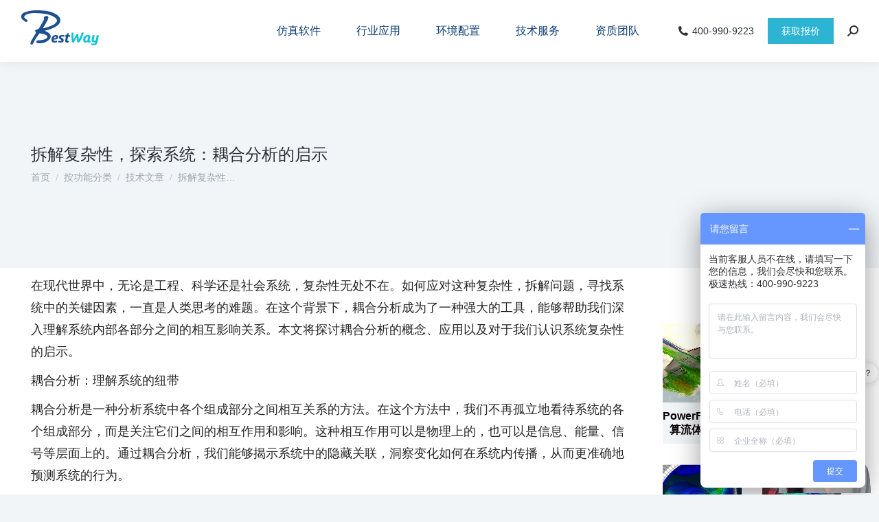

--- FILE ---
content_type: text/html; charset=UTF-8
request_url: https://vsystemes.com/43273/
body_size: 29788
content:
<!DOCTYPE html>
<!--[if !(IE 6) | !(IE 7) | !(IE 8)  ]><!-->
<html lang="zh-Hans" class="no-js">
<!--<![endif]-->
<head>
	<meta charset="UTF-8" />
		<meta name="viewport" content="width=device-width, initial-scale=1, maximum-scale=1, user-scalable=0">
		<meta name="theme-color" content="#2eb4d3"/>	<link rel="profile" href="http://gmpg.org/xfn/11" />
		<title>拆解复杂性，探索系统：耦合分析的启示</title>
<meta name="keywords" content="分析,复杂性,拆解,系统,耦合" /> 
<meta name="description" content="成都百世慧科技有限公司为达索系统授权核心代理商提供分析-复杂性-拆解-系统-耦合-在现代世界中，无论是工程、科学还是社会系统，复杂性无处不在。如何应对这种复杂性，拆解问题，寻找系统中的关键因素，一直是人类思考的难题。在这个背景下，耦合分析成为了一种强大的工具，能够帮助我们深入理解…-技术支持-解决方案-案例等产品服务。Simulia是一款包含有限元分析、电磁仿真、流体仿真、多学科仿真、拓扑优化、多体动力学分析在内的仿真软件。" /> 
	        <script type="text/javascript">
            if (/Android|webOS|iPhone|iPad|iPod|BlackBerry|IEMobile|Opera Mini/i.test(navigator.userAgent)) {
                var originalAddEventListener = EventTarget.prototype.addEventListener,
                    oldWidth = window.innerWidth;

                EventTarget.prototype.addEventListener = function (eventName, eventHandler, useCapture) {
                    if (eventName === "resize") {
                        originalAddEventListener.call(this, eventName, function (event) {
                            if (oldWidth === window.innerWidth) {
                                return;
                            }
                            else if (oldWidth !== window.innerWidth) {
                                oldWidth = window.innerWidth;
                            }
                            if (eventHandler.handleEvent) {
                                eventHandler.handleEvent.call(this, event);
                            }
                            else {
                                eventHandler.call(this, event);
                            };
                        }, useCapture);
                    }
                    else {
                        originalAddEventListener.call(this, eventName, eventHandler, useCapture);
                    };
                };
            };
        </script>
		<meta name='robots' content='max-image-preview:large' />
	<style>img:is([sizes="auto" i], [sizes^="auto," i]) { contain-intrinsic-size: 3000px 1500px }</style>
	<link href='https://fonts.gstatic.com' crossorigin rel='preconnect' />
<link rel="alternate" type="application/rss+xml" title="Simulia 模拟现实的多学科仿真 &raquo; Feed" href="https://vsystemes.com/feed/" />
<link rel="alternate" type="application/rss+xml" title="Simulia 模拟现实的多学科仿真 &raquo; 评论 Feed" href="https://vsystemes.com/comments/feed/" />
<style id='wp-emoji-styles-inline-css' type='text/css'>

	img.wp-smiley, img.emoji {
		display: inline !important;
		border: none !important;
		box-shadow: none !important;
		height: 1em !important;
		width: 1em !important;
		margin: 0 0.07em !important;
		vertical-align: -0.1em !important;
		background: none !important;
		padding: 0 !important;
	}
</style>
<link rel='stylesheet' id='wp-block-library-css' href='https://vsystemes.com/wp-includes/css/dist/block-library/style.min.css?ver=6.8.3' type='text/css' media='all' />
<style id='wp-block-library-theme-inline-css' type='text/css'>
.wp-block-audio :where(figcaption){color:#555;font-size:13px;text-align:center}.is-dark-theme .wp-block-audio :where(figcaption){color:#ffffffa6}.wp-block-audio{margin:0 0 1em}.wp-block-code{border:1px solid #ccc;border-radius:4px;font-family:Menlo,Consolas,monaco,monospace;padding:.8em 1em}.wp-block-embed :where(figcaption){color:#555;font-size:13px;text-align:center}.is-dark-theme .wp-block-embed :where(figcaption){color:#ffffffa6}.wp-block-embed{margin:0 0 1em}.blocks-gallery-caption{color:#555;font-size:13px;text-align:center}.is-dark-theme .blocks-gallery-caption{color:#ffffffa6}:root :where(.wp-block-image figcaption){color:#555;font-size:13px;text-align:center}.is-dark-theme :root :where(.wp-block-image figcaption){color:#ffffffa6}.wp-block-image{margin:0 0 1em}.wp-block-pullquote{border-bottom:4px solid;border-top:4px solid;color:currentColor;margin-bottom:1.75em}.wp-block-pullquote cite,.wp-block-pullquote footer,.wp-block-pullquote__citation{color:currentColor;font-size:.8125em;font-style:normal;text-transform:uppercase}.wp-block-quote{border-left:.25em solid;margin:0 0 1.75em;padding-left:1em}.wp-block-quote cite,.wp-block-quote footer{color:currentColor;font-size:.8125em;font-style:normal;position:relative}.wp-block-quote:where(.has-text-align-right){border-left:none;border-right:.25em solid;padding-left:0;padding-right:1em}.wp-block-quote:where(.has-text-align-center){border:none;padding-left:0}.wp-block-quote.is-large,.wp-block-quote.is-style-large,.wp-block-quote:where(.is-style-plain){border:none}.wp-block-search .wp-block-search__label{font-weight:700}.wp-block-search__button{border:1px solid #ccc;padding:.375em .625em}:where(.wp-block-group.has-background){padding:1.25em 2.375em}.wp-block-separator.has-css-opacity{opacity:.4}.wp-block-separator{border:none;border-bottom:2px solid;margin-left:auto;margin-right:auto}.wp-block-separator.has-alpha-channel-opacity{opacity:1}.wp-block-separator:not(.is-style-wide):not(.is-style-dots){width:100px}.wp-block-separator.has-background:not(.is-style-dots){border-bottom:none;height:1px}.wp-block-separator.has-background:not(.is-style-wide):not(.is-style-dots){height:2px}.wp-block-table{margin:0 0 1em}.wp-block-table td,.wp-block-table th{word-break:normal}.wp-block-table :where(figcaption){color:#555;font-size:13px;text-align:center}.is-dark-theme .wp-block-table :where(figcaption){color:#ffffffa6}.wp-block-video :where(figcaption){color:#555;font-size:13px;text-align:center}.is-dark-theme .wp-block-video :where(figcaption){color:#ffffffa6}.wp-block-video{margin:0 0 1em}:root :where(.wp-block-template-part.has-background){margin-bottom:0;margin-top:0;padding:1.25em 2.375em}
</style>
<style id='classic-theme-styles-inline-css' type='text/css'>
/*! This file is auto-generated */
.wp-block-button__link{color:#fff;background-color:#32373c;border-radius:9999px;box-shadow:none;text-decoration:none;padding:calc(.667em + 2px) calc(1.333em + 2px);font-size:1.125em}.wp-block-file__button{background:#32373c;color:#fff;text-decoration:none}
</style>
<style id='global-styles-inline-css' type='text/css'>
:root{--wp--preset--aspect-ratio--square: 1;--wp--preset--aspect-ratio--4-3: 4/3;--wp--preset--aspect-ratio--3-4: 3/4;--wp--preset--aspect-ratio--3-2: 3/2;--wp--preset--aspect-ratio--2-3: 2/3;--wp--preset--aspect-ratio--16-9: 16/9;--wp--preset--aspect-ratio--9-16: 9/16;--wp--preset--color--black: #000000;--wp--preset--color--cyan-bluish-gray: #abb8c3;--wp--preset--color--white: #FFF;--wp--preset--color--pale-pink: #f78da7;--wp--preset--color--vivid-red: #cf2e2e;--wp--preset--color--luminous-vivid-orange: #ff6900;--wp--preset--color--luminous-vivid-amber: #fcb900;--wp--preset--color--light-green-cyan: #7bdcb5;--wp--preset--color--vivid-green-cyan: #00d084;--wp--preset--color--pale-cyan-blue: #8ed1fc;--wp--preset--color--vivid-cyan-blue: #0693e3;--wp--preset--color--vivid-purple: #9b51e0;--wp--preset--color--accent: #2eb4d3;--wp--preset--color--dark-gray: #111;--wp--preset--color--light-gray: #767676;--wp--preset--gradient--vivid-cyan-blue-to-vivid-purple: linear-gradient(135deg,rgba(6,147,227,1) 0%,rgb(155,81,224) 100%);--wp--preset--gradient--light-green-cyan-to-vivid-green-cyan: linear-gradient(135deg,rgb(122,220,180) 0%,rgb(0,208,130) 100%);--wp--preset--gradient--luminous-vivid-amber-to-luminous-vivid-orange: linear-gradient(135deg,rgba(252,185,0,1) 0%,rgba(255,105,0,1) 100%);--wp--preset--gradient--luminous-vivid-orange-to-vivid-red: linear-gradient(135deg,rgba(255,105,0,1) 0%,rgb(207,46,46) 100%);--wp--preset--gradient--very-light-gray-to-cyan-bluish-gray: linear-gradient(135deg,rgb(238,238,238) 0%,rgb(169,184,195) 100%);--wp--preset--gradient--cool-to-warm-spectrum: linear-gradient(135deg,rgb(74,234,220) 0%,rgb(151,120,209) 20%,rgb(207,42,186) 40%,rgb(238,44,130) 60%,rgb(251,105,98) 80%,rgb(254,248,76) 100%);--wp--preset--gradient--blush-light-purple: linear-gradient(135deg,rgb(255,206,236) 0%,rgb(152,150,240) 100%);--wp--preset--gradient--blush-bordeaux: linear-gradient(135deg,rgb(254,205,165) 0%,rgb(254,45,45) 50%,rgb(107,0,62) 100%);--wp--preset--gradient--luminous-dusk: linear-gradient(135deg,rgb(255,203,112) 0%,rgb(199,81,192) 50%,rgb(65,88,208) 100%);--wp--preset--gradient--pale-ocean: linear-gradient(135deg,rgb(255,245,203) 0%,rgb(182,227,212) 50%,rgb(51,167,181) 100%);--wp--preset--gradient--electric-grass: linear-gradient(135deg,rgb(202,248,128) 0%,rgb(113,206,126) 100%);--wp--preset--gradient--midnight: linear-gradient(135deg,rgb(2,3,129) 0%,rgb(40,116,252) 100%);--wp--preset--font-size--small: 13px;--wp--preset--font-size--medium: 20px;--wp--preset--font-size--large: 36px;--wp--preset--font-size--x-large: 42px;--wp--preset--spacing--20: 0.44rem;--wp--preset--spacing--30: 0.67rem;--wp--preset--spacing--40: 1rem;--wp--preset--spacing--50: 1.5rem;--wp--preset--spacing--60: 2.25rem;--wp--preset--spacing--70: 3.38rem;--wp--preset--spacing--80: 5.06rem;--wp--preset--shadow--natural: 6px 6px 9px rgba(0, 0, 0, 0.2);--wp--preset--shadow--deep: 12px 12px 50px rgba(0, 0, 0, 0.4);--wp--preset--shadow--sharp: 6px 6px 0px rgba(0, 0, 0, 0.2);--wp--preset--shadow--outlined: 6px 6px 0px -3px rgba(255, 255, 255, 1), 6px 6px rgba(0, 0, 0, 1);--wp--preset--shadow--crisp: 6px 6px 0px rgba(0, 0, 0, 1);}:where(.is-layout-flex){gap: 0.5em;}:where(.is-layout-grid){gap: 0.5em;}body .is-layout-flex{display: flex;}.is-layout-flex{flex-wrap: wrap;align-items: center;}.is-layout-flex > :is(*, div){margin: 0;}body .is-layout-grid{display: grid;}.is-layout-grid > :is(*, div){margin: 0;}:where(.wp-block-columns.is-layout-flex){gap: 2em;}:where(.wp-block-columns.is-layout-grid){gap: 2em;}:where(.wp-block-post-template.is-layout-flex){gap: 1.25em;}:where(.wp-block-post-template.is-layout-grid){gap: 1.25em;}.has-black-color{color: var(--wp--preset--color--black) !important;}.has-cyan-bluish-gray-color{color: var(--wp--preset--color--cyan-bluish-gray) !important;}.has-white-color{color: var(--wp--preset--color--white) !important;}.has-pale-pink-color{color: var(--wp--preset--color--pale-pink) !important;}.has-vivid-red-color{color: var(--wp--preset--color--vivid-red) !important;}.has-luminous-vivid-orange-color{color: var(--wp--preset--color--luminous-vivid-orange) !important;}.has-luminous-vivid-amber-color{color: var(--wp--preset--color--luminous-vivid-amber) !important;}.has-light-green-cyan-color{color: var(--wp--preset--color--light-green-cyan) !important;}.has-vivid-green-cyan-color{color: var(--wp--preset--color--vivid-green-cyan) !important;}.has-pale-cyan-blue-color{color: var(--wp--preset--color--pale-cyan-blue) !important;}.has-vivid-cyan-blue-color{color: var(--wp--preset--color--vivid-cyan-blue) !important;}.has-vivid-purple-color{color: var(--wp--preset--color--vivid-purple) !important;}.has-black-background-color{background-color: var(--wp--preset--color--black) !important;}.has-cyan-bluish-gray-background-color{background-color: var(--wp--preset--color--cyan-bluish-gray) !important;}.has-white-background-color{background-color: var(--wp--preset--color--white) !important;}.has-pale-pink-background-color{background-color: var(--wp--preset--color--pale-pink) !important;}.has-vivid-red-background-color{background-color: var(--wp--preset--color--vivid-red) !important;}.has-luminous-vivid-orange-background-color{background-color: var(--wp--preset--color--luminous-vivid-orange) !important;}.has-luminous-vivid-amber-background-color{background-color: var(--wp--preset--color--luminous-vivid-amber) !important;}.has-light-green-cyan-background-color{background-color: var(--wp--preset--color--light-green-cyan) !important;}.has-vivid-green-cyan-background-color{background-color: var(--wp--preset--color--vivid-green-cyan) !important;}.has-pale-cyan-blue-background-color{background-color: var(--wp--preset--color--pale-cyan-blue) !important;}.has-vivid-cyan-blue-background-color{background-color: var(--wp--preset--color--vivid-cyan-blue) !important;}.has-vivid-purple-background-color{background-color: var(--wp--preset--color--vivid-purple) !important;}.has-black-border-color{border-color: var(--wp--preset--color--black) !important;}.has-cyan-bluish-gray-border-color{border-color: var(--wp--preset--color--cyan-bluish-gray) !important;}.has-white-border-color{border-color: var(--wp--preset--color--white) !important;}.has-pale-pink-border-color{border-color: var(--wp--preset--color--pale-pink) !important;}.has-vivid-red-border-color{border-color: var(--wp--preset--color--vivid-red) !important;}.has-luminous-vivid-orange-border-color{border-color: var(--wp--preset--color--luminous-vivid-orange) !important;}.has-luminous-vivid-amber-border-color{border-color: var(--wp--preset--color--luminous-vivid-amber) !important;}.has-light-green-cyan-border-color{border-color: var(--wp--preset--color--light-green-cyan) !important;}.has-vivid-green-cyan-border-color{border-color: var(--wp--preset--color--vivid-green-cyan) !important;}.has-pale-cyan-blue-border-color{border-color: var(--wp--preset--color--pale-cyan-blue) !important;}.has-vivid-cyan-blue-border-color{border-color: var(--wp--preset--color--vivid-cyan-blue) !important;}.has-vivid-purple-border-color{border-color: var(--wp--preset--color--vivid-purple) !important;}.has-vivid-cyan-blue-to-vivid-purple-gradient-background{background: var(--wp--preset--gradient--vivid-cyan-blue-to-vivid-purple) !important;}.has-light-green-cyan-to-vivid-green-cyan-gradient-background{background: var(--wp--preset--gradient--light-green-cyan-to-vivid-green-cyan) !important;}.has-luminous-vivid-amber-to-luminous-vivid-orange-gradient-background{background: var(--wp--preset--gradient--luminous-vivid-amber-to-luminous-vivid-orange) !important;}.has-luminous-vivid-orange-to-vivid-red-gradient-background{background: var(--wp--preset--gradient--luminous-vivid-orange-to-vivid-red) !important;}.has-very-light-gray-to-cyan-bluish-gray-gradient-background{background: var(--wp--preset--gradient--very-light-gray-to-cyan-bluish-gray) !important;}.has-cool-to-warm-spectrum-gradient-background{background: var(--wp--preset--gradient--cool-to-warm-spectrum) !important;}.has-blush-light-purple-gradient-background{background: var(--wp--preset--gradient--blush-light-purple) !important;}.has-blush-bordeaux-gradient-background{background: var(--wp--preset--gradient--blush-bordeaux) !important;}.has-luminous-dusk-gradient-background{background: var(--wp--preset--gradient--luminous-dusk) !important;}.has-pale-ocean-gradient-background{background: var(--wp--preset--gradient--pale-ocean) !important;}.has-electric-grass-gradient-background{background: var(--wp--preset--gradient--electric-grass) !important;}.has-midnight-gradient-background{background: var(--wp--preset--gradient--midnight) !important;}.has-small-font-size{font-size: var(--wp--preset--font-size--small) !important;}.has-medium-font-size{font-size: var(--wp--preset--font-size--medium) !important;}.has-large-font-size{font-size: var(--wp--preset--font-size--large) !important;}.has-x-large-font-size{font-size: var(--wp--preset--font-size--x-large) !important;}
:where(.wp-block-post-template.is-layout-flex){gap: 1.25em;}:where(.wp-block-post-template.is-layout-grid){gap: 1.25em;}
:where(.wp-block-columns.is-layout-flex){gap: 2em;}:where(.wp-block-columns.is-layout-grid){gap: 2em;}
:root :where(.wp-block-pullquote){font-size: 1.5em;line-height: 1.6;}
</style>
<link rel='stylesheet' id='wpdm-fonticon-css' href='https://vsystemes.com/wp-content/plugins/download-manager/assets/wpdm-iconfont/css/wpdm-icons.css?ver=6.8.3' type='text/css' media='all' />
<link rel='stylesheet' id='wpdm-front-css' href='https://vsystemes.com/wp-content/plugins/download-manager/assets/css/front.min.css?ver=6.8.3' type='text/css' media='all' />
<link rel='stylesheet' id='encryption-style-css' href='https://vsystemes.com/wp-content/plugins/part-content-encryption/style.css?ver=1.0.0' type='text/css' media='all' />
<link rel='stylesheet' id='elementor-icons-css' href='https://vsystemes.com/wp-content/plugins/elementor/assets/lib/eicons/css/elementor-icons.min.css?ver=5.10.0' type='text/css' media='all' />
<link rel='stylesheet' id='elementor-animations-css' href='https://vsystemes.com/wp-content/plugins/elementor/assets/lib/animations/animations.min.css?ver=3.1.1' type='text/css' media='all' />
<link rel='stylesheet' id='elementor-frontend-legacy-css' href='https://vsystemes.com/wp-content/plugins/elementor/assets/css/frontend-legacy.min.css?ver=3.1.1' type='text/css' media='all' />
<link rel='stylesheet' id='elementor-frontend-css' href='https://vsystemes.com/wp-content/plugins/elementor/assets/css/frontend.min.css?ver=3.1.1' type='text/css' media='all' />
<link rel='stylesheet' id='elementor-post-29853-css' href='https://vsystemes.com/wp-content/uploads/elementor/css/post-29853.css?ver=1769406002' type='text/css' media='all' />
<link rel='stylesheet' id='elementor-pro-css' href='https://vsystemes.com/wp-content/plugins/elementor-pro/assets/css/frontend.min.css?ver=3.0.8' type='text/css' media='all' />
<link rel='stylesheet' id='elementor-global-css' href='https://vsystemes.com/wp-content/uploads/elementor/css/global.css?ver=1769406003' type='text/css' media='all' />
<link rel='stylesheet' id='elementor-post-21461-css' href='https://vsystemes.com/wp-content/uploads/elementor/css/post-21461.css?ver=1769406004' type='text/css' media='all' />
<link rel='stylesheet' id='dt-main-css' href='https://vsystemes.com/wp-content/themes/dt-the7/css-lite/main.min.css?ver=9.7.0' type='text/css' media='all' />
<style id='dt-main-inline-css' type='text/css'>
body #load {
  display: block;
  height: 100%;
  overflow: hidden;
  position: fixed;
  width: 100%;
  z-index: 9901;
  opacity: 1;
  visibility: visible;
  transition: all .35s ease-out;
}
.load-wrap {
  width: 100%;
  height: 100%;
  background-position: center center;
  background-repeat: no-repeat;
  text-align: center;
}
.load-wrap > svg {
  position: absolute;
  top: 50%;
  left: 50%;
  transform: translate(-50%,-50%);
}
#load {
  background-color: #ffffff;
}
.uil-default rect:not(.bk) {
  fill: #2eb4d3;
}
.uil-ring > path {
  fill: #2eb4d3;
}
.ring-loader .circle {
  fill: #2eb4d3;
}
.ring-loader .moving-circle {
  fill: #2eb4d3;
}
.uil-hourglass .glass {
  stroke: #2eb4d3;
}
.uil-hourglass .sand {
  fill: #2eb4d3;
}
.spinner-loader .load-wrap {
  background-image: url("data:image/svg+xml,%3Csvg width='75px' height='75px' xmlns='http://www.w3.org/2000/svg' viewBox='0 0 100 100' preserveAspectRatio='xMidYMid' class='uil-default'%3E%3Crect x='0' y='0' width='100' height='100' fill='none' class='bk'%3E%3C/rect%3E%3Crect  x='46.5' y='40' width='7' height='20' rx='5' ry='5' fill='%232eb4d3' transform='rotate(0 50 50) translate(0 -30)'%3E  %3Canimate attributeName='opacity' from='1' to='0' dur='1s' begin='0s' repeatCount='indefinite'/%3E%3C/rect%3E%3Crect  x='46.5' y='40' width='7' height='20' rx='5' ry='5' fill='%232eb4d3' transform='rotate(30 50 50) translate(0 -30)'%3E  %3Canimate attributeName='opacity' from='1' to='0' dur='1s' begin='0.08333333333333333s' repeatCount='indefinite'/%3E%3C/rect%3E%3Crect  x='46.5' y='40' width='7' height='20' rx='5' ry='5' fill='%232eb4d3' transform='rotate(60 50 50) translate(0 -30)'%3E  %3Canimate attributeName='opacity' from='1' to='0' dur='1s' begin='0.16666666666666666s' repeatCount='indefinite'/%3E%3C/rect%3E%3Crect  x='46.5' y='40' width='7' height='20' rx='5' ry='5' fill='%232eb4d3' transform='rotate(90 50 50) translate(0 -30)'%3E  %3Canimate attributeName='opacity' from='1' to='0' dur='1s' begin='0.25s' repeatCount='indefinite'/%3E%3C/rect%3E%3Crect  x='46.5' y='40' width='7' height='20' rx='5' ry='5' fill='%232eb4d3' transform='rotate(120 50 50) translate(0 -30)'%3E  %3Canimate attributeName='opacity' from='1' to='0' dur='1s' begin='0.3333333333333333s' repeatCount='indefinite'/%3E%3C/rect%3E%3Crect  x='46.5' y='40' width='7' height='20' rx='5' ry='5' fill='%232eb4d3' transform='rotate(150 50 50) translate(0 -30)'%3E  %3Canimate attributeName='opacity' from='1' to='0' dur='1s' begin='0.4166666666666667s' repeatCount='indefinite'/%3E%3C/rect%3E%3Crect  x='46.5' y='40' width='7' height='20' rx='5' ry='5' fill='%232eb4d3' transform='rotate(180 50 50) translate(0 -30)'%3E  %3Canimate attributeName='opacity' from='1' to='0' dur='1s' begin='0.5s' repeatCount='indefinite'/%3E%3C/rect%3E%3Crect  x='46.5' y='40' width='7' height='20' rx='5' ry='5' fill='%232eb4d3' transform='rotate(210 50 50) translate(0 -30)'%3E  %3Canimate attributeName='opacity' from='1' to='0' dur='1s' begin='0.5833333333333334s' repeatCount='indefinite'/%3E%3C/rect%3E%3Crect  x='46.5' y='40' width='7' height='20' rx='5' ry='5' fill='%232eb4d3' transform='rotate(240 50 50) translate(0 -30)'%3E  %3Canimate attributeName='opacity' from='1' to='0' dur='1s' begin='0.6666666666666666s' repeatCount='indefinite'/%3E%3C/rect%3E%3Crect  x='46.5' y='40' width='7' height='20' rx='5' ry='5' fill='%232eb4d3' transform='rotate(270 50 50) translate(0 -30)'%3E  %3Canimate attributeName='opacity' from='1' to='0' dur='1s' begin='0.75s' repeatCount='indefinite'/%3E%3C/rect%3E%3Crect  x='46.5' y='40' width='7' height='20' rx='5' ry='5' fill='%232eb4d3' transform='rotate(300 50 50) translate(0 -30)'%3E  %3Canimate attributeName='opacity' from='1' to='0' dur='1s' begin='0.8333333333333334s' repeatCount='indefinite'/%3E%3C/rect%3E%3Crect  x='46.5' y='40' width='7' height='20' rx='5' ry='5' fill='%232eb4d3' transform='rotate(330 50 50) translate(0 -30)'%3E  %3Canimate attributeName='opacity' from='1' to='0' dur='1s' begin='0.9166666666666666s' repeatCount='indefinite'/%3E%3C/rect%3E%3C/svg%3E");
}
.ring-loader .load-wrap {
  background-image: url("data:image/svg+xml,%3Csvg xmlns='http://www.w3.org/2000/svg' viewBox='0 0 32 32' width='72' height='72' fill='%232eb4d3'%3E   %3Cpath opacity='.25' d='M16 0 A16 16 0 0 0 16 32 A16 16 0 0 0 16 0 M16 4 A12 12 0 0 1 16 28 A12 12 0 0 1 16 4'/%3E   %3Cpath d='M16 0 A16 16 0 0 1 32 16 L28 16 A12 12 0 0 0 16 4z'%3E     %3CanimateTransform attributeName='transform' type='rotate' from='0 16 16' to='360 16 16' dur='0.8s' repeatCount='indefinite' /%3E   %3C/path%3E %3C/svg%3E");
}
.hourglass-loader .load-wrap {
  background-image: url("data:image/svg+xml,%3Csvg xmlns='http://www.w3.org/2000/svg' viewBox='0 0 32 32' width='72' height='72' fill='%232eb4d3'%3E   %3Cpath transform='translate(2)' d='M0 12 V20 H4 V12z'%3E      %3Canimate attributeName='d' values='M0 12 V20 H4 V12z; M0 4 V28 H4 V4z; M0 12 V20 H4 V12z; M0 12 V20 H4 V12z' dur='1.2s' repeatCount='indefinite' begin='0' keytimes='0;.2;.5;1' keySplines='0.2 0.2 0.4 0.8;0.2 0.6 0.4 0.8;0.2 0.8 0.4 0.8' calcMode='spline'  /%3E   %3C/path%3E   %3Cpath transform='translate(8)' d='M0 12 V20 H4 V12z'%3E     %3Canimate attributeName='d' values='M0 12 V20 H4 V12z; M0 4 V28 H4 V4z; M0 12 V20 H4 V12z; M0 12 V20 H4 V12z' dur='1.2s' repeatCount='indefinite' begin='0.2' keytimes='0;.2;.5;1' keySplines='0.2 0.2 0.4 0.8;0.2 0.6 0.4 0.8;0.2 0.8 0.4 0.8' calcMode='spline'  /%3E   %3C/path%3E   %3Cpath transform='translate(14)' d='M0 12 V20 H4 V12z'%3E     %3Canimate attributeName='d' values='M0 12 V20 H4 V12z; M0 4 V28 H4 V4z; M0 12 V20 H4 V12z; M0 12 V20 H4 V12z' dur='1.2s' repeatCount='indefinite' begin='0.4' keytimes='0;.2;.5;1' keySplines='0.2 0.2 0.4 0.8;0.2 0.6 0.4 0.8;0.2 0.8 0.4 0.8' calcMode='spline' /%3E   %3C/path%3E   %3Cpath transform='translate(20)' d='M0 12 V20 H4 V12z'%3E     %3Canimate attributeName='d' values='M0 12 V20 H4 V12z; M0 4 V28 H4 V4z; M0 12 V20 H4 V12z; M0 12 V20 H4 V12z' dur='1.2s' repeatCount='indefinite' begin='0.6' keytimes='0;.2;.5;1' keySplines='0.2 0.2 0.4 0.8;0.2 0.6 0.4 0.8;0.2 0.8 0.4 0.8' calcMode='spline' /%3E   %3C/path%3E   %3Cpath transform='translate(26)' d='M0 12 V20 H4 V12z'%3E     %3Canimate attributeName='d' values='M0 12 V20 H4 V12z; M0 4 V28 H4 V4z; M0 12 V20 H4 V12z; M0 12 V20 H4 V12z' dur='1.2s' repeatCount='indefinite' begin='0.8' keytimes='0;.2;.5;1' keySplines='0.2 0.2 0.4 0.8;0.2 0.6 0.4 0.8;0.2 0.8 0.4 0.8' calcMode='spline' /%3E   %3C/path%3E %3C/svg%3E");
}

</style>
<link rel='stylesheet' id='the7-font-css' href='https://vsystemes.com/wp-content/themes/dt-the7/fonts/icomoon-the7-font/icomoon-the7-font.min.css?ver=9.7.0' type='text/css' media='all' />
<link rel='stylesheet' id='the7-awesome-fonts-css' href='https://vsystemes.com/wp-content/themes/dt-the7/fonts/FontAwesome/css/all.min.css?ver=9.7.0' type='text/css' media='all' />
<link rel='stylesheet' id='the7-core-css' href='https://vsystemes.com/wp-content/plugins/dt-the7-core/assets/css/post-type.min.css?ver=2.5.5.2' type='text/css' media='all' />
<link rel='stylesheet' id='dt-custom-css' href='https://vsystemes.com/wp-content/uploads/the7-css/custom.css?ver=4779458b1e6d' type='text/css' media='all' />
<link rel='stylesheet' id='dt-media-css' href='https://vsystemes.com/wp-content/uploads/the7-css/media.css?ver=4779458b1e6d' type='text/css' media='all' />
<link rel='stylesheet' id='the7-mega-menu-css' href='https://vsystemes.com/wp-content/uploads/the7-css/mega-menu.css?ver=4779458b1e6d' type='text/css' media='all' />
<link rel='stylesheet' id='the7-elements-albums-portfolio-css' href='https://vsystemes.com/wp-content/uploads/the7-css/the7-elements-albums-portfolio.css?ver=4779458b1e6d' type='text/css' media='all' />
<link rel='stylesheet' id='the7-elements-css' href='https://vsystemes.com/wp-content/uploads/the7-css/post-type-dynamic.css?ver=4779458b1e6d' type='text/css' media='all' />
<link rel='stylesheet' id='style-css' href='https://vsystemes.com/wp-content/themes/dt-the7/style.css?ver=9.7.0' type='text/css' media='all' />
<link rel='stylesheet' id='the7-elementor-global-css' href='https://vsystemes.com/wp-content/themes/dt-the7/css/compatibility/elementor/elementor-global.min.css?ver=9.7.0' type='text/css' media='all' />
<link rel='stylesheet' id='elementor-icons-shared-0-css' href='https://vsystemes.com/wp-content/plugins/elementor/assets/lib/font-awesome/css/fontawesome.min.css?ver=5.15.1' type='text/css' media='all' />
<link rel='stylesheet' id='elementor-icons-fa-solid-css' href='https://vsystemes.com/wp-content/plugins/elementor/assets/lib/font-awesome/css/solid.min.css?ver=5.15.1' type='text/css' media='all' />
<link rel='stylesheet' id='elementor-icons-fa-brands-css' href='https://vsystemes.com/wp-content/plugins/elementor/assets/lib/font-awesome/css/brands.min.css?ver=5.15.1' type='text/css' media='all' />
<script type="text/javascript" src="https://vsystemes.com/wp-includes/js/jquery/jquery.min.js?ver=3.7.1" id="jquery-core-js"></script>
<script type="text/javascript" src="https://vsystemes.com/wp-includes/js/jquery/jquery-migrate.min.js?ver=3.4.1" id="jquery-migrate-js"></script>
<script type="text/javascript" src="https://vsystemes.com/wp-content/plugins/download-manager/assets/js/wpdm.min.js?ver=6.8.3" id="wpdm-frontend-js-js"></script>
<script type="text/javascript" id="wpdm-frontjs-js-extra">
/* <![CDATA[ */
var wpdm_url = {"home":"https:\/\/vsystemes.com\/","site":"https:\/\/vsystemes.com\/","ajax":"https:\/\/vsystemes.com\/wp-admin\/admin-ajax.php"};
var wpdm_js = {"spinner":"<i class=\"wpdm-icon wpdm-sun wpdm-spin\"><\/i>","client_id":"e89566c34e6b74a7f63e1c5ace1beb1d"};
var wpdm_strings = {"pass_var":"Password Verified!","pass_var_q":"Please click following button to start download.","start_dl":"Start Download"};
/* ]]> */
</script>
<script type="text/javascript" src="https://vsystemes.com/wp-content/plugins/download-manager/assets/js/front.min.js?ver=3.3.40" id="wpdm-frontjs-js"></script>
<script type="text/javascript" id="dt-above-fold-js-extra">
/* <![CDATA[ */
var dtLocal = {"themeUrl":"https:\/\/vsystemes.com\/wp-content\/themes\/dt-the7","passText":"\u8981\u67e5\u770b\u8be5\u53d7\u4fdd\u62a4\u7684\u6587\u7ae0\uff0c\u8bf7\u5728\u4e0b\u9762\u8f93\u5165\u5bc6\u7801\uff1a","moreButtonText":{"loading":"\u52a0\u8f7d\u4e2d\u2026\u2026","loadMore":"\u52a0\u8f7d\u66f4\u591a"},"postID":"43273","ajaxurl":"https:\/\/vsystemes.com\/wp-admin\/admin-ajax.php","REST":{"baseUrl":"https:\/\/vsystemes.com\/wp-json\/the7\/v1","endpoints":{"sendMail":"\/send-mail"}},"contactMessages":{"required":"\u4e00\u4e2a\u6216\u591a\u4e2a\u5b57\u6bb5\u6709\u9519\u8bef\u3002\u8bf7\u68c0\u67e5\u5e76\u91cd\u8bd5\u3002","terms":"\u8bf7\u63a5\u53d7\u9690\u79c1\u653f\u7b56\u3002","fillTheCaptchaError":"\u8bf7\u586b\u5199\u9a8c\u8bc1\u7801\u3002"},"captchaSiteKey":"","ajaxNonce":"054cebb355","pageData":"","themeSettings":{"smoothScroll":"off","lazyLoading":false,"accentColor":{"mode":"solid","color":"#2eb4d3"},"desktopHeader":{"height":90},"ToggleCaptionEnabled":"disabled","ToggleCaption":"Navigation","floatingHeader":{"showAfter":140,"showMenu":true,"height":60,"logo":{"showLogo":true,"html":"<img class=\" preload-me\" src=\"https:\/\/vsystemes.com\/wp-content\/uploads\/2025\/12\/bestway-vs-52.png\" srcset=\"https:\/\/vsystemes.com\/wp-content\/uploads\/2025\/12\/bestway-vs-52.png 114w, https:\/\/vsystemes.com\/wp-content\/uploads\/2025\/12\/bestwaay-vs-73.png 161w\" width=\"114\" height=\"52\"   sizes=\"114px\" alt=\"Simulia \u6a21\u62df\u73b0\u5b9e\u7684\u591a\u5b66\u79d1\u4eff\u771f\" \/>","url":"https:\/\/vsystemes.com\/"}},"topLine":{"floatingTopLine":{"logo":{"showLogo":false,"html":""}}},"mobileHeader":{"firstSwitchPoint":900,"secondSwitchPoint":768,"firstSwitchPointHeight":54,"secondSwitchPointHeight":54,"mobileToggleCaptionEnabled":"disabled","mobileToggleCaption":"Menu"},"stickyMobileHeaderFirstSwitch":{"logo":{"html":"<img class=\" preload-me\" src=\"https:\/\/vsystemes.com\/wp-content\/uploads\/2025\/12\/bestway-vs-52.png\" srcset=\"https:\/\/vsystemes.com\/wp-content\/uploads\/2025\/12\/bestway-vs-52.png 114w, https:\/\/vsystemes.com\/wp-content\/uploads\/2025\/12\/bestwaay-vs-73.png 161w\" width=\"114\" height=\"52\"   sizes=\"114px\" alt=\"Simulia \u6a21\u62df\u73b0\u5b9e\u7684\u591a\u5b66\u79d1\u4eff\u771f\" \/>"}},"stickyMobileHeaderSecondSwitch":{"logo":{"html":"<img class=\" preload-me\" src=\"https:\/\/vsystemes.com\/wp-content\/uploads\/2025\/12\/bestway-vs-52.png\" srcset=\"https:\/\/vsystemes.com\/wp-content\/uploads\/2025\/12\/bestway-vs-52.png 114w, https:\/\/vsystemes.com\/wp-content\/uploads\/2025\/12\/bestwaay-vs-73.png 161w\" width=\"114\" height=\"52\"   sizes=\"114px\" alt=\"Simulia \u6a21\u62df\u73b0\u5b9e\u7684\u591a\u5b66\u79d1\u4eff\u771f\" \/>"}},"content":{"textColor":"#262626","headerColor":"#0b4e8c"},"sidebar":{"switchPoint":768},"boxedWidth":"1340px","stripes":{"stripe1":{"textColor":"#787d85","headerColor":"#3b3f4a"},"stripe2":{"textColor":"#8b9199","headerColor":"#ffffff"},"stripe3":{"textColor":"#ffffff","headerColor":"#ffffff"}}},"elementor":{"settings":{"container_width":1300}}};
var dtShare = {"shareButtonText":{"facebook":"\u5206\u4eab\u5230Facebook","twitter":"\u63a8\u7279","pinterest":"Pin it\uff08\u793e\u4ea4\uff09","linkedin":"\u5206\u4eab\u5230Linkedin","whatsapp":"\u5206\u4eab\u5230Whatsapp"},"overlayOpacity":"85"};
/* ]]> */
</script>
<script type="text/javascript" src="https://vsystemes.com/wp-content/themes/dt-the7/js-lite/above-the-fold.min.js?ver=9.7.0" id="dt-above-fold-js"></script>
<link rel="https://api.w.org/" href="https://vsystemes.com/wp-json/" /><link rel="alternate" title="JSON" type="application/json" href="https://vsystemes.com/wp-json/wp/v2/posts/43273" /><link rel="EditURI" type="application/rsd+xml" title="RSD" href="https://vsystemes.com/xmlrpc.php?rsd" />
<meta name="generator" content="WordPress 6.8.3" />
<link rel="canonical" href="https://vsystemes.com/43273/" />
<link rel='shortlink' href='https://vsystemes.com/?p=43273' />
<link rel="alternate" title="oEmbed (JSON)" type="application/json+oembed" href="https://vsystemes.com/wp-json/oembed/1.0/embed?url=https%3A%2F%2Fvsystemes.com%2F43273%2F" />
<link rel="alternate" title="oEmbed (XML)" type="text/xml+oembed" href="https://vsystemes.com/wp-json/oembed/1.0/embed?url=https%3A%2F%2Fvsystemes.com%2F43273%2F&#038;format=xml" />
<meta property="og:site_name" content="Simulia 模拟现实的多学科仿真" />
<meta property="og:title" content="拆解复杂性，探索系统：耦合分析的启示" />
<meta property="og:description" content="在现代世界中，无论是工程、科学还是社会系统，复杂性无处不在。如何应对这种复杂性，拆解问题，寻找系统中的关键因素&hellip;" />
<meta property="og:image" content="https://vsystemes.com/wp-content/uploads/2023/08/耦合2.jpg" />
<meta property="og:url" content="https://vsystemes.com/43273/" />
<meta property="og:type" content="article" />
<script type="text/javascript" id="the7-loader-script">
document.addEventListener("DOMContentLoaded", function(event) { 
	var load = document.getElementById("load");
	if(!load.classList.contains('loader-removed')){
		var removeLoading = setTimeout(function() {
			load.className += " loader-removed";
		}, 300);
	}
});
</script>
		<link rel="icon" href="https://vsystemes.com/wp-content/uploads/2021/02/simulia_logo_005.png" type="image/png" sizes="16x16"/><link rel="icon" href="https://vsystemes.com/wp-content/uploads/2021/02/simulia_logo_006.png" type="image/png" sizes="32x32"/><meta name="generator" content="WordPress Download Manager 3.3.40" />
                <style>
        /* WPDM Link Template Styles */        </style>
                <style>

            :root {
                --color-primary: #4a8eff;
                --color-primary-rgb: 74, 142, 255;
                --color-primary-hover: #5998ff;
                --color-primary-active: #3281ff;
                --clr-sec: #6c757d;
                --clr-sec-rgb: 108, 117, 125;
                --clr-sec-hover: #6c757d;
                --clr-sec-active: #6c757d;
                --color-secondary: #6c757d;
                --color-secondary-rgb: 108, 117, 125;
                --color-secondary-hover: #6c757d;
                --color-secondary-active: #6c757d;
                --color-success: #018e11;
                --color-success-rgb: 1, 142, 17;
                --color-success-hover: #0aad01;
                --color-success-active: #0c8c01;
                --color-info: #2CA8FF;
                --color-info-rgb: 44, 168, 255;
                --color-info-hover: #2CA8FF;
                --color-info-active: #2CA8FF;
                --color-warning: #FFB236;
                --color-warning-rgb: 255, 178, 54;
                --color-warning-hover: #FFB236;
                --color-warning-active: #FFB236;
                --color-danger: #ff5062;
                --color-danger-rgb: 255, 80, 98;
                --color-danger-hover: #ff5062;
                --color-danger-active: #ff5062;
                --color-green: #30b570;
                --color-blue: #0073ff;
                --color-purple: #8557D3;
                --color-red: #ff5062;
                --color-muted: rgba(69, 89, 122, 0.6);
                --wpdm-font: "Sen", -apple-system, BlinkMacSystemFont, "Segoe UI", Roboto, Helvetica, Arial, sans-serif, "Apple Color Emoji", "Segoe UI Emoji", "Segoe UI Symbol";
            }

            .wpdm-download-link.btn.btn-primary {
                border-radius: 4px;
            }


        </style>
        <noscript><style id="rocket-lazyload-nojs-css">.rll-youtube-player, [data-lazy-src]{display:none !important;}</style></noscript></head>
<body class="wp-singular post-template-default single single-post postid-43273 single-format-standard wp-custom-logo wp-embed-responsive wp-theme-dt-the7 the7-core-ver-2.5.5.2 no-comments dt-responsive-on right-mobile-menu-close-icon ouside-menu-close-icon mobile-hamburger-close-bg-enable mobile-hamburger-close-bg-hover-enable  rotate-medium-mobile-menu-close-icon fade-medium-menu-close-icon srcset-enabled btn-flat custom-btn-color custom-btn-hover-color phantom-sticky phantom-shadow-decoration phantom-main-logo-on sticky-mobile-header top-header first-switch-logo-left first-switch-menu-right second-switch-logo-left second-switch-menu-right right-mobile-menu layzr-loading-on no-avatars popup-message-style dt-fa-compatibility the7-ver-9.7.0 elementor-default elementor-kit-29853">
<!-- The7 9.7.0 -->
<div id="load" class="spinner-loader">
	<div class="load-wrap"></div>
</div>
<div id="page" >
	<a class="skip-link screen-reader-text" href="#content">跳转至内容</a>

<div class="masthead inline-header right widgets full-height full-width shadow-decoration shadow-mobile-header-decoration x-move-mobile-icon show-sub-menu-on-hover show-device-logo show-mobile-logo"  role="banner">

	<div class="top-bar full-width-line top-bar-empty top-bar-line-hide">
	<div class="top-bar-bg" ></div>
	<div class="mini-widgets left-widgets"></div><div class="mini-widgets right-widgets"></div></div>

	<header class="header-bar">

		<div class="branding">
	<div id="site-title" class="assistive-text">Simulia 模拟现实的多学科仿真</div>
	<div id="site-description" class="assistive-text">达索系统</div>
	<a class="same-logo" href="https://vsystemes.com/"><img class=" preload-me" src="data:image/svg+xml,%3Csvg%20xmlns='http://www.w3.org/2000/svg'%20viewBox='0%200%20114%2052'%3E%3C/svg%3E" data-lazy-srcset="https://vsystemes.com/wp-content/uploads/2025/12/bestway-vs-52.png 114w, https://vsystemes.com/wp-content/uploads/2025/12/bestwaay-vs-73.png 161w" width="114" height="52"   data-lazy-sizes="114px" alt="Simulia 模拟现实的多学科仿真" data-lazy-src="https://vsystemes.com/wp-content/uploads/2025/12/bestway-vs-52.png" /><noscript><img class=" preload-me" src="https://vsystemes.com/wp-content/uploads/2025/12/bestway-vs-52.png" srcset="https://vsystemes.com/wp-content/uploads/2025/12/bestway-vs-52.png 114w, https://vsystemes.com/wp-content/uploads/2025/12/bestwaay-vs-73.png 161w" width="114" height="52"   sizes="114px" alt="Simulia 模拟现实的多学科仿真" /></noscript><img class="mobile-logo preload-me" src="data:image/svg+xml,%3Csvg%20xmlns='http://www.w3.org/2000/svg'%20viewBox='0%200%20114%2052'%3E%3C/svg%3E" data-lazy-srcset="https://vsystemes.com/wp-content/uploads/2025/12/bestway-vs-52.png 114w, https://vsystemes.com/wp-content/uploads/2025/12/bestwaay-vs-73.png 161w" width="114" height="52"   data-lazy-sizes="114px" alt="Simulia 模拟现实的多学科仿真" data-lazy-src="https://vsystemes.com/wp-content/uploads/2025/12/bestway-vs-52.png" /><noscript><img class="mobile-logo preload-me" src="https://vsystemes.com/wp-content/uploads/2025/12/bestway-vs-52.png" srcset="https://vsystemes.com/wp-content/uploads/2025/12/bestway-vs-52.png 114w, https://vsystemes.com/wp-content/uploads/2025/12/bestwaay-vs-73.png 161w" width="114" height="52"   sizes="114px" alt="Simulia 模拟现实的多学科仿真" /></noscript></a></div>

		<ul id="primary-menu" class="main-nav underline-decoration from-centre-line" role="menubar"><li class="menu-item menu-item-type-post_type menu-item-object-page menu-item-has-children menu-item-32715 first has-children" role="presentation"><a href='https://vsystemes.com/products/' target='_blank' class='not-clickable-item' data-level='1' role="menuitem"><span class="menu-item-text"><span class="menu-text">仿真软件</span></span></a><ul class="sub-nav hover-style-bg level-arrows-on" role="menubar"><li class="menu-item menu-item-type-custom menu-item-object-custom menu-item-has-children menu-item-50519 first has-children" role="presentation"><a href='#' class='not-clickable-item' data-level='2' role="menuitem"><span class="menu-item-text"><span class="menu-text">Abaqus 结构仿真</span></span></a><ul class="sub-nav hover-style-bg level-arrows-on" role="menubar"><li class="menu-item menu-item-type-custom menu-item-object-custom menu-item-49795 first" role="presentation"><a href='https://vsystemes.com/project/product-abaqus/' data-level='3' role="menuitem"><span class="menu-item-text"><span class="menu-text">Abaqus 软件介绍</span></span></a></li> <li class="menu-item menu-item-type-post_type menu-item-object-page menu-item-50517" role="presentation"><a href='https://vsystemes.com/guidebook/abaqus-buying-guide/' data-level='3' role="menuitem"><span class="menu-item-text"><span class="menu-text">Abaqus 购买指南</span></span></a></li> <li class="menu-item menu-item-type-post_type menu-item-object-page menu-item-50518" role="presentation"><a href='https://vsystemes.com/version/abaqus-version-comparison/' data-level='3' role="menuitem"><span class="menu-item-text"><span class="menu-text">Abaqus 版本对比</span></span></a></li> </ul></li> <li class="menu-item menu-item-type-custom menu-item-object-custom menu-item-has-children menu-item-50699 has-children" role="presentation"><a href='#' class='not-clickable-item' data-level='2' role="menuitem"><span class="menu-item-text"><span class="menu-text">CST 电磁仿真</span></span></a><ul class="sub-nav hover-style-bg level-arrows-on" role="menubar"><li class="menu-item menu-item-type-custom menu-item-object-custom menu-item-49796 first" role="presentation"><a href='https://vsystemes.com/project/product-cst/' data-level='3' role="menuitem"><span class="menu-item-text"><span class="menu-text">CST 软件介绍</span></span></a></li> <li class="menu-item menu-item-type-post_type menu-item-object-page menu-item-50698" role="presentation"><a href='https://vsystemes.com/guidebook/cst-buying-guide/' data-level='3' role="menuitem"><span class="menu-item-text"><span class="menu-text">CST 购买指南</span></span></a></li> </ul></li> <li class="menu-item menu-item-type-custom menu-item-object-custom menu-item-49797" role="presentation"><a href='https://vsystemes.com/project/prodcut-xflow/' data-level='2' role="menuitem"><span class="menu-item-text"><span class="menu-text">XFlow 流体仿真</span></span></a></li> <li class="menu-item menu-item-type-custom menu-item-object-custom menu-item-49798" role="presentation"><a href='https://vsystemes.com/project/product-simpack/' data-level='2' role="menuitem"><span class="menu-item-text"><span class="menu-text">Simpack 多体动力学</span></span></a></li> </ul></li> <li class="menu-item menu-item-type-post_type menu-item-object-page menu-item-has-children menu-item-32721 has-children" role="presentation"><a href='https://vsystemes.com/solutions/' target='_blank' class='not-clickable-item' data-level='1' role="menuitem"><span class="menu-item-text"><span class="menu-text">行业应用</span></span></a><ul class="sub-nav hover-style-bg level-arrows-on" role="menubar"><li class="menu-item menu-item-type-post_type menu-item-object-post menu-item-has-children menu-item-43622 first has-children" role="presentation"><a href='https://vsystemes.com/project/gkj/' class='not-clickable-item' data-level='2' role="menuitem"><span class="menu-item-text"><span class="menu-text">高科技与通讯</span></span></a><ul class="sub-nav hover-style-bg level-arrows-on" role="menubar"><li class="menu-item menu-item-type-post_type menu-item-object-page menu-item-50916 first" role="presentation"><a href='https://vsystemes.com/5g6g/' data-level='3' role="menuitem"><span class="menu-item-text"><span class="menu-text">通讯设备（5G/6G）</span></span></a></li> <li class="menu-item menu-item-type-post_type menu-item-object-page menu-item-50960" role="presentation"><a href='https://vsystemes.com/semiconductor-package/' data-level='3' role="menuitem"><span class="menu-item-text"><span class="menu-text">半导体封装仿真解决方案</span></span></a></li> </ul></li> <li class="menu-item menu-item-type-post_type menu-item-object-post menu-item-43618" role="presentation"><a href='https://vsystemes.com/project/traffic/' data-level='2' role="menuitem"><span class="menu-item-text"><span class="menu-text">新能源与汽车</span></span></a></li> <li class="menu-item menu-item-type-post_type menu-item-object-post menu-item-43620" role="presentation"><a href='https://vsystemes.com/project/fly/' data-level='2' role="menuitem"><span class="menu-item-text"><span class="menu-text">航空与国防</span></span></a></li> <li class="menu-item menu-item-type-post_type menu-item-object-post menu-item-43621" role="presentation"><a href='https://vsystemes.com/project/gysb/' data-level='2' role="menuitem"><span class="menu-item-text"><span class="menu-text">工业设备</span></span></a></li> <li class="menu-item menu-item-type-post_type menu-item-object-post menu-item-43619" role="presentation"><a href='https://vsystemes.com/project/energy/' data-level='2' role="menuitem"><span class="menu-item-text"><span class="menu-text">能源与材料</span></span></a></li> <li class="menu-item menu-item-type-post_type menu-item-object-post menu-item-43623" role="presentation"><a href='https://vsystemes.com/project/life/' data-level='2' role="menuitem"><span class="menu-item-text"><span class="menu-text">生命科学</span></span></a></li> </ul></li> <li class="menu-item menu-item-type-custom menu-item-object-custom menu-item-has-children menu-item-42393 has-children" role="presentation"><a href='https://vsystemes.com/price/' class='not-clickable-item' data-level='1' role="menuitem"><span class="menu-item-text"><span class="menu-text">环境配置</span></span></a><ul class="sub-nav hover-style-bg level-arrows-on" role="menubar"><li class="menu-item menu-item-type-custom menu-item-object-custom menu-item-has-children menu-item-50734 first has-children" role="presentation"><a href='#' class='not-clickable-item' data-level='2' role="menuitem"><span class="menu-item-text"><span class="menu-text">硬件推荐</span></span></a><ul class="sub-nav hover-style-bg level-arrows-on" role="menubar"><li class="menu-item menu-item-type-post_type menu-item-object-page menu-item-50735 first" role="presentation"><a href='https://vsystemes.com/hardware-abaqus/' data-level='3' role="menuitem"><span class="menu-item-text"><span class="menu-text">Abaqus 硬件推荐</span></span></a></li> <li class="menu-item menu-item-type-post_type menu-item-object-page menu-item-49819" role="presentation"><a href='https://vsystemes.com/hardware/' data-level='3' role="menuitem"><span class="menu-item-text"><span class="menu-text">CST 硬件推荐</span></span></a></li> </ul></li> <li class="menu-item menu-item-type-post_type menu-item-object-page menu-item-has-children menu-item-49822 has-children" role="presentation"><a href='https://vsystemes.com/install/' class='not-clickable-item' data-level='2' role="menuitem"><span class="menu-item-text"><span class="menu-text">安装与部署</span></span></a><ul class="sub-nav hover-style-bg level-arrows-on" role="menubar"><li class="menu-item menu-item-type-post_type menu-item-object-page menu-item-50520 first" role="presentation"><a href='https://vsystemes.com/simulia-abaqus-2025-installation-guide/' data-level='3' role="menuitem"><span class="menu-item-text"><span class="menu-text">Abaqus 安装指南</span></span></a></li> <li class="menu-item menu-item-type-post_type menu-item-object-page menu-item-51119" role="presentation"><a href='https://vsystemes.com/hpc-cst/' data-level='3' role="menuitem"><span class="menu-item-text"><span class="menu-text">CST 部署指南</span></span></a></li> </ul></li> <li class="menu-item menu-item-type-post_type menu-item-object-page menu-item-49826" role="presentation"><a href='https://vsystemes.com/licence/' data-level='2' role="menuitem"><span class="menu-item-text"><span class="menu-text">许可证管理</span></span></a></li> <li class="menu-item menu-item-type-post_type menu-item-object-page menu-item-49829" role="presentation"><a href='https://vsystemes.com/download-2/' data-level='2' role="menuitem"><span class="menu-item-text"><span class="menu-text">常用工具下载</span></span></a></li> <li class="menu-item menu-item-type-post_type menu-item-object-page menu-item-32725" role="presentation"><a href='https://vsystemes.com/download/' target='_blank' data-level='2' role="menuitem"><span class="menu-item-text"><span class="menu-text">资料下载</span></span></a></li> </ul></li> <li class="menu-item menu-item-type-post_type menu-item-object-page menu-item-has-children menu-item-49793 has-children" role="presentation"><a href='https://vsystemes.com/services/' class='not-clickable-item' data-level='1' role="menuitem"><span class="menu-item-text"><span class="menu-text">技术服务</span></span></a><ul class="sub-nav hover-style-bg level-arrows-on" role="menubar"><li class="menu-item menu-item-type-post_type menu-item-object-page menu-item-49848 first" role="presentation"><a href='https://vsystemes.com/customized-training/' data-level='2' role="menuitem"><span class="menu-item-text"><span class="menu-text">定制培训</span></span></a></li> <li class="menu-item menu-item-type-post_type menu-item-object-page menu-item-49851" role="presentation"><a href='https://vsystemes.com/certification-examination/' data-level='2' role="menuitem"><span class="menu-item-text"><span class="menu-text">认证考试</span></span></a></li> <li class="menu-item menu-item-type-post_type menu-item-object-page menu-item-49847" role="presentation"><a href='https://vsystemes.com/secondary-development/' data-level='2' role="menuitem"><span class="menu-item-text"><span class="menu-text">二次开发</span></span></a></li> <li class="menu-item menu-item-type-post_type menu-item-object-page menu-item-49846" role="presentation"><a href='https://vsystemes.com/after-service/' data-level='2' role="menuitem"><span class="menu-item-text"><span class="menu-text">售后流程</span></span></a></li> </ul></li> <li class="menu-item menu-item-type-post_type menu-item-object-page menu-item-has-children menu-item-32733 has-children" role="presentation"><a href='https://vsystemes.com/about/' target='_blank' class='not-clickable-item' data-level='1' role="menuitem"><span class="menu-item-text"><span class="menu-text">资质团队</span></span></a><ul class="sub-nav hover-style-bg level-arrows-on" role="menubar"><li class="menu-item menu-item-type-post_type menu-item-object-page menu-item-49845 first" role="presentation"><a href='https://vsystemes.com/expert/' data-level='2' role="menuitem"><span class="menu-item-text"><span class="menu-text">专家阵容</span></span></a></li> <li class="menu-item menu-item-type-post_type menu-item-object-page menu-item-49852" role="presentation"><a href='https://vsystemes.com/customers/' data-level='2' role="menuitem"><span class="menu-item-text"><span class="menu-text">客户见证</span></span></a></li> <li class="menu-item menu-item-type-post_type menu-item-object-page menu-item-49794" role="presentation"><a href='https://vsystemes.com/contact/' data-level='2' role="menuitem"><span class="menu-item-text"><span class="menu-text">联系我们</span></span></a></li> </ul></li> </ul>
		<div class="mini-widgets"><span class="mini-contacts phone show-on-desktop in-top-bar-left in-menu-second-switch"><i class=" the7-mw-icon-phone-bold"></i>400-990-9223</span><a href="https://vsystemes.com/contact/" class="microwidget-btn mini-button header-elements-button-1 show-on-desktop near-logo-first-switch in-menu-second-switch microwidget-btn-bg-on microwidget-btn-hover-bg-on border-on hover-border-on btn-icon-align-right" target="_blank"><span>获取报价</span></a><div class="mini-search show-on-desktop near-logo-first-switch near-logo-second-switch popup-search custom-icon"><form class="searchform mini-widget-searchform" role="search" method="get" action="https://vsystemes.com/">

	<div class="screen-reader-text">搜索：</div>

	
		<a href="" class="submit text-disable"><i class=" mw-icon icomoon-the7-font-icon-gallery-011-2"></i></a>
		<div class="popup-search-wrap">
			<input type="text" class="field searchform-s" name="s" value="" placeholder="Search..." title="搜索表单"/>
			<a href="" class="search-icon"><i class="icomoon-the7-font-icon-gallery-011-2"></i></a>
		</div>

			<input type="submit" class="assistive-text searchsubmit" value="Go!"/>
</form>
</div></div>
	</header>

</div>
<div class="dt-mobile-header mobile-menu-show-divider">
	<div class="dt-close-mobile-menu-icon"><div class="close-line-wrap"><span class="close-line"></span><span class="close-line"></span><span class="close-line"></span></div></div>	<ul id="mobile-menu" class="mobile-main-nav" role="menubar">
		<li class="menu-item menu-item-type-post_type menu-item-object-page menu-item-has-children menu-item-32715 first has-children" role="presentation"><a href='https://vsystemes.com/products/' target='_blank' class='not-clickable-item' data-level='1' role="menuitem"><span class="menu-item-text"><span class="menu-text">仿真软件</span></span></a><ul class="sub-nav hover-style-bg level-arrows-on" role="menubar"><li class="menu-item menu-item-type-custom menu-item-object-custom menu-item-has-children menu-item-50519 first has-children" role="presentation"><a href='#' class='not-clickable-item' data-level='2' role="menuitem"><span class="menu-item-text"><span class="menu-text">Abaqus 结构仿真</span></span></a><ul class="sub-nav hover-style-bg level-arrows-on" role="menubar"><li class="menu-item menu-item-type-custom menu-item-object-custom menu-item-49795 first" role="presentation"><a href='https://vsystemes.com/project/product-abaqus/' data-level='3' role="menuitem"><span class="menu-item-text"><span class="menu-text">Abaqus 软件介绍</span></span></a></li> <li class="menu-item menu-item-type-post_type menu-item-object-page menu-item-50517" role="presentation"><a href='https://vsystemes.com/guidebook/abaqus-buying-guide/' data-level='3' role="menuitem"><span class="menu-item-text"><span class="menu-text">Abaqus 购买指南</span></span></a></li> <li class="menu-item menu-item-type-post_type menu-item-object-page menu-item-50518" role="presentation"><a href='https://vsystemes.com/version/abaqus-version-comparison/' data-level='3' role="menuitem"><span class="menu-item-text"><span class="menu-text">Abaqus 版本对比</span></span></a></li> </ul></li> <li class="menu-item menu-item-type-custom menu-item-object-custom menu-item-has-children menu-item-50699 has-children" role="presentation"><a href='#' class='not-clickable-item' data-level='2' role="menuitem"><span class="menu-item-text"><span class="menu-text">CST 电磁仿真</span></span></a><ul class="sub-nav hover-style-bg level-arrows-on" role="menubar"><li class="menu-item menu-item-type-custom menu-item-object-custom menu-item-49796 first" role="presentation"><a href='https://vsystemes.com/project/product-cst/' data-level='3' role="menuitem"><span class="menu-item-text"><span class="menu-text">CST 软件介绍</span></span></a></li> <li class="menu-item menu-item-type-post_type menu-item-object-page menu-item-50698" role="presentation"><a href='https://vsystemes.com/guidebook/cst-buying-guide/' data-level='3' role="menuitem"><span class="menu-item-text"><span class="menu-text">CST 购买指南</span></span></a></li> </ul></li> <li class="menu-item menu-item-type-custom menu-item-object-custom menu-item-49797" role="presentation"><a href='https://vsystemes.com/project/prodcut-xflow/' data-level='2' role="menuitem"><span class="menu-item-text"><span class="menu-text">XFlow 流体仿真</span></span></a></li> <li class="menu-item menu-item-type-custom menu-item-object-custom menu-item-49798" role="presentation"><a href='https://vsystemes.com/project/product-simpack/' data-level='2' role="menuitem"><span class="menu-item-text"><span class="menu-text">Simpack 多体动力学</span></span></a></li> </ul></li> <li class="menu-item menu-item-type-post_type menu-item-object-page menu-item-has-children menu-item-32721 has-children" role="presentation"><a href='https://vsystemes.com/solutions/' target='_blank' class='not-clickable-item' data-level='1' role="menuitem"><span class="menu-item-text"><span class="menu-text">行业应用</span></span></a><ul class="sub-nav hover-style-bg level-arrows-on" role="menubar"><li class="menu-item menu-item-type-post_type menu-item-object-post menu-item-has-children menu-item-43622 first has-children" role="presentation"><a href='https://vsystemes.com/project/gkj/' class='not-clickable-item' data-level='2' role="menuitem"><span class="menu-item-text"><span class="menu-text">高科技与通讯</span></span></a><ul class="sub-nav hover-style-bg level-arrows-on" role="menubar"><li class="menu-item menu-item-type-post_type menu-item-object-page menu-item-50916 first" role="presentation"><a href='https://vsystemes.com/5g6g/' data-level='3' role="menuitem"><span class="menu-item-text"><span class="menu-text">通讯设备（5G/6G）</span></span></a></li> <li class="menu-item menu-item-type-post_type menu-item-object-page menu-item-50960" role="presentation"><a href='https://vsystemes.com/semiconductor-package/' data-level='3' role="menuitem"><span class="menu-item-text"><span class="menu-text">半导体封装仿真解决方案</span></span></a></li> </ul></li> <li class="menu-item menu-item-type-post_type menu-item-object-post menu-item-43618" role="presentation"><a href='https://vsystemes.com/project/traffic/' data-level='2' role="menuitem"><span class="menu-item-text"><span class="menu-text">新能源与汽车</span></span></a></li> <li class="menu-item menu-item-type-post_type menu-item-object-post menu-item-43620" role="presentation"><a href='https://vsystemes.com/project/fly/' data-level='2' role="menuitem"><span class="menu-item-text"><span class="menu-text">航空与国防</span></span></a></li> <li class="menu-item menu-item-type-post_type menu-item-object-post menu-item-43621" role="presentation"><a href='https://vsystemes.com/project/gysb/' data-level='2' role="menuitem"><span class="menu-item-text"><span class="menu-text">工业设备</span></span></a></li> <li class="menu-item menu-item-type-post_type menu-item-object-post menu-item-43619" role="presentation"><a href='https://vsystemes.com/project/energy/' data-level='2' role="menuitem"><span class="menu-item-text"><span class="menu-text">能源与材料</span></span></a></li> <li class="menu-item menu-item-type-post_type menu-item-object-post menu-item-43623" role="presentation"><a href='https://vsystemes.com/project/life/' data-level='2' role="menuitem"><span class="menu-item-text"><span class="menu-text">生命科学</span></span></a></li> </ul></li> <li class="menu-item menu-item-type-custom menu-item-object-custom menu-item-has-children menu-item-42393 has-children" role="presentation"><a href='https://vsystemes.com/price/' class='not-clickable-item' data-level='1' role="menuitem"><span class="menu-item-text"><span class="menu-text">环境配置</span></span></a><ul class="sub-nav hover-style-bg level-arrows-on" role="menubar"><li class="menu-item menu-item-type-custom menu-item-object-custom menu-item-has-children menu-item-50734 first has-children" role="presentation"><a href='#' class='not-clickable-item' data-level='2' role="menuitem"><span class="menu-item-text"><span class="menu-text">硬件推荐</span></span></a><ul class="sub-nav hover-style-bg level-arrows-on" role="menubar"><li class="menu-item menu-item-type-post_type menu-item-object-page menu-item-50735 first" role="presentation"><a href='https://vsystemes.com/hardware-abaqus/' data-level='3' role="menuitem"><span class="menu-item-text"><span class="menu-text">Abaqus 硬件推荐</span></span></a></li> <li class="menu-item menu-item-type-post_type menu-item-object-page menu-item-49819" role="presentation"><a href='https://vsystemes.com/hardware/' data-level='3' role="menuitem"><span class="menu-item-text"><span class="menu-text">CST 硬件推荐</span></span></a></li> </ul></li> <li class="menu-item menu-item-type-post_type menu-item-object-page menu-item-has-children menu-item-49822 has-children" role="presentation"><a href='https://vsystemes.com/install/' class='not-clickable-item' data-level='2' role="menuitem"><span class="menu-item-text"><span class="menu-text">安装与部署</span></span></a><ul class="sub-nav hover-style-bg level-arrows-on" role="menubar"><li class="menu-item menu-item-type-post_type menu-item-object-page menu-item-50520 first" role="presentation"><a href='https://vsystemes.com/simulia-abaqus-2025-installation-guide/' data-level='3' role="menuitem"><span class="menu-item-text"><span class="menu-text">Abaqus 安装指南</span></span></a></li> <li class="menu-item menu-item-type-post_type menu-item-object-page menu-item-51119" role="presentation"><a href='https://vsystemes.com/hpc-cst/' data-level='3' role="menuitem"><span class="menu-item-text"><span class="menu-text">CST 部署指南</span></span></a></li> </ul></li> <li class="menu-item menu-item-type-post_type menu-item-object-page menu-item-49826" role="presentation"><a href='https://vsystemes.com/licence/' data-level='2' role="menuitem"><span class="menu-item-text"><span class="menu-text">许可证管理</span></span></a></li> <li class="menu-item menu-item-type-post_type menu-item-object-page menu-item-49829" role="presentation"><a href='https://vsystemes.com/download-2/' data-level='2' role="menuitem"><span class="menu-item-text"><span class="menu-text">常用工具下载</span></span></a></li> <li class="menu-item menu-item-type-post_type menu-item-object-page menu-item-32725" role="presentation"><a href='https://vsystemes.com/download/' target='_blank' data-level='2' role="menuitem"><span class="menu-item-text"><span class="menu-text">资料下载</span></span></a></li> </ul></li> <li class="menu-item menu-item-type-post_type menu-item-object-page menu-item-has-children menu-item-49793 has-children" role="presentation"><a href='https://vsystemes.com/services/' class='not-clickable-item' data-level='1' role="menuitem"><span class="menu-item-text"><span class="menu-text">技术服务</span></span></a><ul class="sub-nav hover-style-bg level-arrows-on" role="menubar"><li class="menu-item menu-item-type-post_type menu-item-object-page menu-item-49848 first" role="presentation"><a href='https://vsystemes.com/customized-training/' data-level='2' role="menuitem"><span class="menu-item-text"><span class="menu-text">定制培训</span></span></a></li> <li class="menu-item menu-item-type-post_type menu-item-object-page menu-item-49851" role="presentation"><a href='https://vsystemes.com/certification-examination/' data-level='2' role="menuitem"><span class="menu-item-text"><span class="menu-text">认证考试</span></span></a></li> <li class="menu-item menu-item-type-post_type menu-item-object-page menu-item-49847" role="presentation"><a href='https://vsystemes.com/secondary-development/' data-level='2' role="menuitem"><span class="menu-item-text"><span class="menu-text">二次开发</span></span></a></li> <li class="menu-item menu-item-type-post_type menu-item-object-page menu-item-49846" role="presentation"><a href='https://vsystemes.com/after-service/' data-level='2' role="menuitem"><span class="menu-item-text"><span class="menu-text">售后流程</span></span></a></li> </ul></li> <li class="menu-item menu-item-type-post_type menu-item-object-page menu-item-has-children menu-item-32733 has-children" role="presentation"><a href='https://vsystemes.com/about/' target='_blank' class='not-clickable-item' data-level='1' role="menuitem"><span class="menu-item-text"><span class="menu-text">资质团队</span></span></a><ul class="sub-nav hover-style-bg level-arrows-on" role="menubar"><li class="menu-item menu-item-type-post_type menu-item-object-page menu-item-49845 first" role="presentation"><a href='https://vsystemes.com/expert/' data-level='2' role="menuitem"><span class="menu-item-text"><span class="menu-text">专家阵容</span></span></a></li> <li class="menu-item menu-item-type-post_type menu-item-object-page menu-item-49852" role="presentation"><a href='https://vsystemes.com/customers/' data-level='2' role="menuitem"><span class="menu-item-text"><span class="menu-text">客户见证</span></span></a></li> <li class="menu-item menu-item-type-post_type menu-item-object-page menu-item-49794" role="presentation"><a href='https://vsystemes.com/contact/' data-level='2' role="menuitem"><span class="menu-item-text"><span class="menu-text">联系我们</span></span></a></li> </ul></li> 	</ul>
	<div class='mobile-mini-widgets-in-menu'></div>
</div>
<script>
var _hmt = _hmt || [];
(function() {
  var hm = document.createElement("script");
  hm.src = "https://hm.baidu.com/hm.js?7b1dbc48a4f5119c601362e685f87b74";
  var s = document.getElementsByTagName("script")[0]; 
  s.parentNode.insertBefore(hm, s);
})();
</script>
<script>    
(function(){    
var bp = document.createElement('script');    
var curProtocol = window.location.protocol.split(':')[0];    
if (curProtocol === 'https'){    
bp.src = 'https://zz.bdstatic.com/linksubmit/push.js';    
}    
else{    
bp.src = 'http://push.zhanzhang.baidu.com/push.js';    
}    
var s = document.getElementsByTagName("script")[0];    
s.parentNode.insertBefore(bp, s);    
})();    
</script>

		<div class="page-title content-left solid-bg page-title-responsive-enabled">
			<div class="wf-wrap">

				<div class="page-title-head hgroup"><h1 class="entry-title">拆解复杂性，探索系统：耦合分析的启示</h1></div><div class="page-title-breadcrumbs"><div class="assistive-text">您在这里：</div><ol class="breadcrumbs text-small" itemscope itemtype="https://schema.org/BreadcrumbList"><li itemprop="itemListElement" itemscope itemtype="https://schema.org/ListItem"><a itemprop="item" href="https://vsystemes.com/" title=""><span itemprop="name">首页</span></a><meta itemprop="position" content="1" /></li><li itemprop="itemListElement" itemscope itemtype="https://schema.org/ListItem"><a itemprop="item" href="https://vsystemes.com/category/information-center/" title=""><span itemprop="name">按功能分类</span></a><meta itemprop="position" content="2" /></li><li itemprop="itemListElement" itemscope itemtype="https://schema.org/ListItem"><a itemprop="item" href="https://vsystemes.com/category/information-center/bestway-tech/" title=""><span itemprop="name">技术文章</span></a><meta itemprop="position" content="3" /></li><li class="current" itemprop="itemListElement" itemscope itemtype="https://schema.org/ListItem"><span itemprop="name">拆解复杂性&hellip;</span><meta itemprop="position" content="4" /></li></ol></div>			</div>
		</div>

		

<div id="main" class="sidebar-right sidebar-divider-off">

	
	<div class="main-gradient"></div>
	<div class="wf-wrap">
	<div class="wf-container-main">

	

			<div id="content" class="content" role="main">

				
<article id="post-43273" class="vertical-fancy-style post-43273 post type-post status-publish format-standard has-post-thumbnail category-bestway-tech tag-959 tag-1524 tag-1523 tag-531 tag-1292 category-234 description-off">

	<div class="entry-content"><p>在现代世界中，无论是工程、科学还是社会系统，复杂性无处不在。如何应对这种复杂性，拆解问题，寻找系统中的关键因素，一直是人类思考的难题。在这个背景下，耦合分析成为了一种强大的工具，能够帮助我们深入理解系统内部各部分之间的相互影响关系。本文将探讨耦合分析的概念、应用以及对于我们认识系统复杂性的启示。</p>
<p>耦合分析：理解系统的纽带</p>
<p>耦合分析是一种分析系统中各个组成部分之间相互关系的方法。在这个方法中，我们不再孤立地看待系统的各个组成部分，而是关注它们之间的相互作用和影响。这种相互作用可以是物理上的，也可以是信息、能量、信号等层面上的。通过耦合分析，我们能够揭示系统中的隐藏关联，洞察变化如何在系统内传播，从而更准确地预测系统的行为。</p>
<p>应用领域：从工程到生态</p>
<p>耦合分析在许多领域都有着重要的应用。在工程领域，它可以用于分析复杂的结构体系中不同部件之间的相互影响，有助于优化设计和提高系统的稳定性。例如，在建筑工程中，耦合分析可以帮助工程师了解地震或风力等外部因素对建筑物的影响，从而制定更有效的防灾措施。</p>
<p>在生态学中，耦合分析有助于理解生态系统中物种、环境和资源之间的相互作用。通过分析这些相互作用，我们可以更好地预测生态系统的演变和稳定性，为保护生物多样性提供科学依据。</p>
<p>启示：拆解与整合的艺术</p>
<p>耦合分析给我们带来了一个重要的启示：在面对复杂性时，拆解与整合同样重要。拆解问题可以帮助我们更深入地理解系统的组成部分，找出其中的规律和关系。然而，仅仅停留在拆解上可能会让我们失去整体把握。这时，整合不同部分之间的关系变得至关重要，因为系统的整体行为往往不仅仅取决于各个部分的独立特性，还取决于它们之间的相互作用。</p>
<p>在现实生活中，这种拆解与整合的思维方式同样适用。当我们面对复杂的问题时，可以先将问题拆解成更小的部分，深入研究它们的特性和关系。然后，我们需要将这些部分重新整合起来，考虑它们之间的相互影响，以便更好地理解整体情况。</p>
<p>结语</p>
<p>耦合分析作为理解复杂系统的工具，为我们揭示了系统内部各部分之间错综复杂的纽带。无论是在工程、科学还是日常生活中，拆解与整合的思维方式都能够帮助我们更好地应对复杂性，从而做出更明智的决策。通过耦合分析，我们或许能够更深刻地认识世界的运行方式，从而迈向更高的智慧境界。</p>
</div><div class="post-thumbnail"><div class="fancy-date"><a title="下午5:30" href="https://vsystemes.com/date/2023/08/14/" rel="nofollow"><span class="entry-month">8 月</span><span class="entry-date updated">14</span><span class="entry-year">2023</span></a></div><span class="fancy-categories"><a href="https://vsystemes.com/category/information-center/bestway-tech/" rel="category tag">技术文章</a></span><img class="preload-me lazy-load" src="data:image/svg+xml,%3Csvg%20xmlns%3D&#39;http%3A%2F%2Fwww.w3.org%2F2000%2Fsvg&#39;%20viewBox%3D&#39;0%200%20800%20400&#39;%2F%3E" data-src="https://vsystemes.com/wp-content/uploads/2023/08/耦合2-800x400.jpg" data-srcset="https://vsystemes.com/wp-content/uploads/2023/08/耦合2-800x400.jpg 800w" width="800" height="400"  title="耦合2" alt="TOSCA：开启云计算服务编排的新纪元" /></div><div class="post-meta wf-mobile-collapsed"><div class="entry-tags">标签：&nbsp;<a href="https://vsystemes.com/tag/959/" rel="tag">分析</a><a href="https://vsystemes.com/tag/1524/" rel="tag">复杂性</a><a href="https://vsystemes.com/tag/1523/" rel="tag">拆解</a><a href="https://vsystemes.com/tag/531/" rel="tag">系统</a><a href="https://vsystemes.com/tag/1292/" rel="tag">耦合</a></div></div><nav class="navigation post-navigation" role="navigation"><h2 class="screen-reader-text">文章导航</h2><div class="nav-links"><a class="nav-previous" href="https://vsystemes.com/43270/" rel="prev"><i class="icomoon-the7-font-the7-arrow-29-3" aria-hidden="true"></i><span class="meta-nav" aria-hidden="true">历史的文章</span><span class="screen-reader-text">历史的文章：</span><span class="post-title h4-size">新能源蓄势待发：有限元技术引领能源革命</span></a><a class="nav-next" href="https://vsystemes.com/43275/" rel="next"><i class="icomoon-the7-font-the7-arrow-29-2" aria-hidden="true"></i><span class="meta-nav" aria-hidden="true">未来的文章</span><span class="screen-reader-text">未来的文章：</span><span class="post-title h4-size">探索SIMPACK：解锁工程仿真的无限潜能</span></a></div></nav><div class="single-related-posts"><h3>近期文章</h3><section class="items-grid"><div class=" related-item"><article class="post-format-standard"><div class="mini-post-img"><a class="alignleft post-rollover layzr-bg" href="https://vsystemes.com/52205/" aria-label="文章图片"><img class="preload-me lazy-load" src="data:image/svg+xml,%3Csvg%20xmlns%3D&#39;http%3A%2F%2Fwww.w3.org%2F2000%2Fsvg&#39;%20viewBox%3D&#39;0%200%20110%2080&#39;%2F%3E" data-src="https://vsystemes.com/wp-content/uploads/2025/04/e113120fff1b4179a86452dcf0b774b8tplv-tb4s082cfz-aigc_resize_2400_2400-1745385880043-110x80.png" data-srcset="https://vsystemes.com/wp-content/uploads/2025/04/e113120fff1b4179a86452dcf0b774b8tplv-tb4s082cfz-aigc_resize_2400_2400-1745385880043-110x80.png 110w, https://vsystemes.com/wp-content/uploads/2025/04/e113120fff1b4179a86452dcf0b774b8tplv-tb4s082cfz-aigc_resize_2400_2400-1745385880043-220x160.png 220w" width="110" height="80"  alt="" /></a></div><div class="post-content"><a href="https://vsystemes.com/52205/">如何利用CST的远场计算功能加速天线辐射模式分析与优化</a><br /><time class="text-secondary" datetime="2026-01-29T13:30:44+08:00">2026年1月29日</time></div></article></div><div class=" related-item"><article class="post-format-standard"><div class="mini-post-img"><a class="alignleft post-rollover layzr-bg" href="https://vsystemes.com/52203/" aria-label="文章图片"><img class="preload-me lazy-load" src="data:image/svg+xml,%3Csvg%20xmlns%3D&#39;http%3A%2F%2Fwww.w3.org%2F2000%2Fsvg&#39;%20viewBox%3D&#39;0%200%20110%2080&#39;%2F%3E" data-src="https://vsystemes.com/wp-content/uploads/2025/04/ad6578e00a144d989766037107f3408dtplv-tb4s082cfz-aigc_resize_2400_2400-1745385879990-110x80.png" data-srcset="https://vsystemes.com/wp-content/uploads/2025/04/ad6578e00a144d989766037107f3408dtplv-tb4s082cfz-aigc_resize_2400_2400-1745385879990-110x80.png 110w, https://vsystemes.com/wp-content/uploads/2025/04/ad6578e00a144d989766037107f3408dtplv-tb4s082cfz-aigc_resize_2400_2400-1745385879990-220x160.png 220w" width="110" height="80"  alt="" /></a></div><div class="post-content"><a href="https://vsystemes.com/52203/">从参数到实践：优化CST仿真中的材料属性设置与库管理，提升仿真真实性与效率</a><br /><time class="text-secondary" datetime="2026-01-29T13:28:35+08:00">2026年1月29日</time></div></article></div><div class=" related-item"><article class="post-format-standard"><div class="mini-post-img"><a class="alignleft post-rollover layzr-bg" href="https://vsystemes.com/52201/" aria-label="文章图片"><img class="preload-me lazy-load" src="data:image/svg+xml,%3Csvg%20xmlns%3D&#39;http%3A%2F%2Fwww.w3.org%2F2000%2Fsvg&#39;%20viewBox%3D&#39;0%200%20110%2080&#39;%2F%3E" data-src="https://vsystemes.com/wp-content/uploads/2025/04/897980d8313342f7abe2a285a666c85dtplv-tb4s082cfz-aigc_resize_2400_2400-1745386040003-110x80.png" data-srcset="https://vsystemes.com/wp-content/uploads/2025/04/897980d8313342f7abe2a285a666c85dtplv-tb4s082cfz-aigc_resize_2400_2400-1745386040003-110x80.png 110w, https://vsystemes.com/wp-content/uploads/2025/04/897980d8313342f7abe2a285a666c85dtplv-tb4s082cfz-aigc_resize_2400_2400-1745386040003-220x160.png 220w" width="110" height="80"  alt="" /></a></div><div class="post-content"><a href="https://vsystemes.com/52201/">CST软件在汽车电子电磁兼容仿真中的挑战与解决策略</a><br /><time class="text-secondary" datetime="2026-01-29T13:26:38+08:00">2026年1月29日</time></div></article></div><div class=" related-item"><article class="post-format-standard"><div class="mini-post-img"><a class="alignleft post-rollover layzr-bg" href="https://vsystemes.com/52199/" aria-label="文章图片"><img class="preload-me lazy-load" src="data:image/svg+xml,%3Csvg%20xmlns%3D&#39;http%3A%2F%2Fwww.w3.org%2F2000%2Fsvg&#39;%20viewBox%3D&#39;0%200%20110%2080&#39;%2F%3E" data-src="https://vsystemes.com/wp-content/uploads/2025/04/b73b1cde56444c319a35f2eeb8c8f23dtplv-tb4s082cfz-aigc_resize_2400_2400-1745385880018-110x80.png" data-srcset="https://vsystemes.com/wp-content/uploads/2025/04/b73b1cde56444c319a35f2eeb8c8f23dtplv-tb4s082cfz-aigc_resize_2400_2400-1745385880018-110x80.png 110w, https://vsystemes.com/wp-content/uploads/2025/04/b73b1cde56444c319a35f2eeb8c8f23dtplv-tb4s082cfz-aigc_resize_2400_2400-1745385880018-220x160.png 220w" width="110" height="80"  alt="" /></a></div><div class="post-content"><a href="https://vsystemes.com/52199/">化繁为简：CST快捷键与自定义布局高效操作指南</a><br /><time class="text-secondary" datetime="2026-01-29T13:23:47+08:00">2026年1月29日</time></div></article></div><div class=" related-item"><article class="post-format-standard"><div class="mini-post-img"><a class="alignleft post-rollover layzr-bg" href="https://vsystemes.com/52197/" aria-label="文章图片"><img class="preload-me lazy-load" src="data:image/svg+xml,%3Csvg%20xmlns%3D&#39;http%3A%2F%2Fwww.w3.org%2F2000%2Fsvg&#39;%20viewBox%3D&#39;0%200%20110%2080&#39;%2F%3E" data-src="https://vsystemes.com/wp-content/uploads/2025/04/e113120fff1b4179a86452dcf0b774b8tplv-tb4s082cfz-aigc_resize_2400_2400-1745385880043-110x80.png" data-srcset="https://vsystemes.com/wp-content/uploads/2025/04/e113120fff1b4179a86452dcf0b774b8tplv-tb4s082cfz-aigc_resize_2400_2400-1745385880043-110x80.png 110w, https://vsystemes.com/wp-content/uploads/2025/04/e113120fff1b4179a86452dcf0b774b8tplv-tb4s082cfz-aigc_resize_2400_2400-1745385880043-220x160.png 220w" width="110" height="80"  alt="" /></a></div><div class="post-content"><a href="https://vsystemes.com/52197/">利用CST优化工具箱进行高效设计探索与参数优化</a><br /><time class="text-secondary" datetime="2026-01-29T13:21:30+08:00">2026年1月29日</time></div></article></div><div class=" related-item"><article class="post-format-standard"><div class="mini-post-img"><a class="alignleft post-rollover layzr-bg" href="https://vsystemes.com/52195/" aria-label="文章图片"><img class="preload-me lazy-load" src="data:image/svg+xml,%3Csvg%20xmlns%3D&#39;http%3A%2F%2Fwww.w3.org%2F2000%2Fsvg&#39;%20viewBox%3D&#39;0%200%20110%2080&#39;%2F%3E" data-src="https://vsystemes.com/wp-content/uploads/2025/04/a94f25f4746d4333a6b7b13ce0cf7063tplv-tb4s082cfz-aigc_resize_2400_2400-1745386040023-110x80.png" data-srcset="https://vsystemes.com/wp-content/uploads/2025/04/a94f25f4746d4333a6b7b13ce0cf7063tplv-tb4s082cfz-aigc_resize_2400_2400-1745386040023-110x80.png 110w, https://vsystemes.com/wp-content/uploads/2025/04/a94f25f4746d4333a6b7b13ce0cf7063tplv-tb4s082cfz-aigc_resize_2400_2400-1745386040023-220x160.png 220w" width="110" height="80"  alt="" /></a></div><div class="post-content"><a href="https://vsystemes.com/52195/">提升CST仿真软件在学术与工业应用中可靠性的系统化验证方法</a><br /><time class="text-secondary" datetime="2026-01-29T13:19:22+08:00">2026年1月29日</time></div></article></div></section></div>
</article>

			</div><!-- #content -->

			
	<aside id="sidebar" class="sidebar dt-sticky-sidebar">
		<div class="sidebar-content">
			<section id="elementor-library-2" class="widget widget_elementor-library">		<div data-elementor-type="section" data-elementor-id="43400" class="elementor elementor-43400" data-elementor-settings="[]">
		<div class="elementor-section-wrap">
					<section class="elementor-section elementor-top-section elementor-element elementor-element-57fceb5f elementor-section-boxed elementor-section-height-default elementor-section-height-default" data-id="57fceb5f" data-element_type="section">
						<div class="elementor-container elementor-column-gap-default">
							<div class="elementor-row">
					<div class="elementor-column elementor-col-100 elementor-top-column elementor-element elementor-element-7ede8e10" data-id="7ede8e10" data-element_type="column">
			<div class="elementor-column-wrap elementor-element-populated">
							<div class="elementor-widget-wrap">
						<div class="elementor-element elementor-element-5f007f49 elementor-widget elementor-widget-text-editor" data-id="5f007f49" data-element_type="widget" data-widget_type="text-editor.default">
				<div class="elementor-widget-container">
					<div class="elementor-text-editor elementor-clearfix"><p style="text-align: center;"><span style="color: #e81083;">产品中心</span></p></div>
				</div>
				</div>
				<div class="elementor-element elementor-element-58831931 elementor-widget elementor-widget-the7_elements" data-id="58831931" data-element_type="widget" data-widget_type="the7_elements.default">
				<div class="elementor-widget-container">
			<div  class="portfolio-shortcode the7-elementor-widget the7_elements-58831931 mode-grid dt-css-grid-wrap classic-layout-list description-under-image quick-scale-img meta-info-off content-bg-on enable-bg-rollover resize-by-browser-width loading-effect-none jquery-filter"  data-padding="15px" data-cur-page="1" data-post-limit="-1" data-pagination-mode="none" data-mobile-columns-num="1" data-tablet-columns-num="2" data-desktop-columns-num="2" data-wide-desktop-columns-num="2"><div class="dt-css-grid custom-pagination-handler"><div class="visible wf-cell" data-post-id="42967" data-date="2023-07-31T17:02:15+08:00" data-name="PowerFLOW 计算流体动力学"><article class="post visible post-42967 dt_portfolio type-dt_portfolio status-publish has-post-thumbnail dt_portfolio_category-products dt_portfolio_tags-426 dt_portfolio_tags-411 dt_portfolio_tags-432 dt_portfolio_tags-415 dt_portfolio_tags-409 dt_portfolio_category-309 description-off" data-name="PowerFLOW 计算流体动力学" data-date="2023-07-31T17:02:15+08:00">

	<div class="post-thumbnail-wrap ">
		<div class="post-thumbnail">

			<a href="https://vsystemes.com/project/simulia-powerflow/" class="post-thumbnail-rollover layzr-bg" aria-label="文章图片" rel="nofollow"><img class="preload-me lazy-load" src="data:image/svg+xml,%3Csvg%20xmlns%3D&#39;http%3A%2F%2Fwww.w3.org%2F2000%2Fsvg&#39;%20viewBox%3D&#39;0%200%20452%20452&#39;%2F%3E" data-src="https://vsystemes.com/wp-content/uploads/2023/07/飞机power-1-452x452.jpg" data-srcset="https://vsystemes.com/wp-content/uploads/2023/07/飞机power-1-452x452.jpg 452w" alt="在当今科技迅猛发展的时代，工程设计不再仅仅是简单的结构和功能的堆砌，而是一个需要综合考虑多个因素的复杂系统。其中，拓扑优化成为一个备受瞩目的领域，它不仅能够提高结构的性能，还能够在资源有限的情况下实现最优化设计。本文将深入探讨拓扑优化的最新进展，以及它如何在工程设计中开创全新的可能性。 拓扑优化的新思路 传统的拓扑优化往往侧重于结构的形状和材料的选择，但在新思路下，我们将不仅仅考虑这些因素。通过引入机器学习和人工智能技术，设计师们可以更准确地预测结构在不同工况下的性能，从而在设计阶段就能够做出更明智的决策。这一新思路不仅提高了设计的效率，还使得拓扑优化更加智能化。 可持续性与拓扑优化的结合 随着可持续发展理念的兴起，拓扑优化也开始与可持续性设计相结合。通过考虑材料的可再生性、能耗等因素，设计师可以实现更环保、更经济的工程设计。这种综合考虑的方式使得拓扑优化不仅仅是性能的追求，更是对整个社会责任的担当。 拓扑优化在不同领域的应用 本文还将深入研究拓扑优化在不同领域的应用，包括航空航天、汽车工业、建筑等。通过案例分析，读者将了解到拓扑优化是如何在这些领域中发挥关键作用的，从而启发更多创新性的设计思路。 未来展望 最后，文章将展望拓扑优化的未来。随着技术的不断发展，拓扑优化将更加深入地融入到工程设计的方方面面，成为未来设计的核心。同时，我们也将思考拓扑优化可能带来的挑战和伦理问题，以确保其在推动科技进步的同时不带来负面影响。 通过对拓扑优化的全面剖析，本文旨在激发读者对工程设计的创新思维，引领他们走向一个更加智能、可持续的设计未来。" title="SIMULIA PowerFLOW" width="452" height="452"  /></a>
		</div>
	</div>


<div class="post-entry-content">

	<h6 class="ele-entry-title"><a href="https://vsystemes.com/project/simulia-powerflow/" title="PowerFLOW 计算流体动力学" rel="bookmark">PowerFLOW 计算流体动力学</a></h6>
</div></article></div><div class="visible wf-cell" data-post-id="92" data-date="2020-05-11T16:25:56+08:00" data-name="FE-SAFE 疲劳仿真"><article class="post visible post-92 dt_portfolio type-dt_portfolio status-publish has-post-thumbnail dt_portfolio_category-products dt_portfolio_tags-411 dt_portfolio_tags-413 dt_portfolio_tags-410 dt_portfolio_tags-412 dt_portfolio_tags-409 dt_portfolio_category-309 description-off" data-name="FE-SAFE 疲劳仿真" data-date="2020-05-11T16:25:56+08:00">

	<div class="post-thumbnail-wrap ">
		<div class="post-thumbnail">

			<a href="https://vsystemes.com/project/product-fe-safe/" class="post-thumbnail-rollover layzr-bg" aria-label="文章图片" rel="nofollow"><img class="preload-me lazy-load" src="data:image/svg+xml,%3Csvg%20xmlns%3D&#39;http%3A%2F%2Fwww.w3.org%2F2000%2Fsvg&#39;%20viewBox%3D&#39;0%200%20400%20400&#39;%2F%3E" data-src="https://vsystemes.com/wp-content/uploads/2020/05/fesafe-400x400.png" data-srcset="https://vsystemes.com/wp-content/uploads/2020/05/fesafe-400x400.png 400w" alt="" title="fesafe" width="400" height="400"  /></a>
		</div>
	</div>


<div class="post-entry-content">

	<h6 class="ele-entry-title"><a href="https://vsystemes.com/project/product-fe-safe/" title="FE-SAFE 疲劳仿真" rel="bookmark">FE-SAFE 疲劳仿真</a></h6>
</div></article></div><div class="visible wf-cell" data-post-id="29876" data-date="2020-05-11T16:25:56+08:00" data-name="ABAQUS 多物理场仿真"><article class="post visible post-29876 dt_portfolio type-dt_portfolio status-publish has-post-thumbnail dt_portfolio_category-products dt_portfolio_tags-405 dt_portfolio_tags-411 dt_portfolio_tags-416 dt_portfolio_tags-414 dt_portfolio_tags-415 dt_portfolio_category-309 description-off" data-name="ABAQUS 多物理场仿真" data-date="2020-05-11T16:25:56+08:00">

	<div class="post-thumbnail-wrap ">
		<div class="post-thumbnail">

			<a href="https://vsystemes.com/project/product-abaqus/" class="post-thumbnail-rollover layzr-bg" aria-label="文章图片" rel="nofollow"><img class="preload-me lazy-load" src="data:image/svg+xml,%3Csvg%20xmlns%3D&#39;http%3A%2F%2Fwww.w3.org%2F2000%2Fsvg&#39;%20viewBox%3D&#39;0%200%20359%20359&#39;%2F%3E" data-src="https://vsystemes.com/wp-content/uploads/2020/05/abaqus-359x359.png" data-srcset="https://vsystemes.com/wp-content/uploads/2020/05/abaqus-359x359.png 359w" alt="" title="abaqus" width="359" height="359"  /></a>
		</div>
	</div>


<div class="post-entry-content">

	<h6 class="ele-entry-title"><a href="https://vsystemes.com/project/product-abaqus/" title="ABAQUS 多物理场仿真" rel="bookmark">ABAQUS 多物理场仿真</a></h6>
</div></article></div><div class="visible wf-cell" data-post-id="111" data-date="2020-03-30T16:42:07+08:00" data-name="TOSCA 拓扑优化"><article class="post visible post-111 dt_portfolio type-dt_portfolio status-publish has-post-thumbnail dt_portfolio_category-products dt_portfolio_tags-407 dt_portfolio_tags-419 dt_portfolio_tags-417 dt_portfolio_tags-418 dt_portfolio_tags-408 dt_portfolio_category-309 description-off" data-name="TOSCA 拓扑优化" data-date="2020-03-30T16:42:07+08:00">

	<div class="post-thumbnail-wrap ">
		<div class="post-thumbnail">

			<a href="https://vsystemes.com/project/product-tosca/" class="post-thumbnail-rollover layzr-bg" aria-label="文章图片" rel="nofollow"><img class="preload-me lazy-load" src="data:image/svg+xml,%3Csvg%20xmlns%3D&#39;http%3A%2F%2Fwww.w3.org%2F2000%2Fsvg&#39;%20viewBox%3D&#39;0%200%20720%20720&#39;%2F%3E" data-src="https://vsystemes.com/wp-content/uploads/2020/03/Tosca-720x720.jpg" data-srcset="https://vsystemes.com/wp-content/uploads/2020/03/Tosca-720x720.jpg 720w" alt="" title="Tosca" width="720" height="720"  /></a>
		</div>
	</div>


<div class="post-entry-content">

	<h6 class="ele-entry-title"><a href="https://vsystemes.com/project/product-tosca/" title="TOSCA 拓扑优化" rel="bookmark">TOSCA 拓扑优化</a></h6>
</div></article></div><div class="visible wf-cell" data-post-id="29879" data-date="2020-03-30T16:42:07+08:00" data-name="ISIGHT 多学科仿真流程"><article class="post visible post-29879 dt_portfolio type-dt_portfolio status-publish has-post-thumbnail dt_portfolio_category-products dt_portfolio_tags-405 dt_portfolio_tags-421 dt_portfolio_tags-422 dt_portfolio_tags-420 dt_portfolio_tags-408 dt_portfolio_category-309 description-off" data-name="ISIGHT 多学科仿真流程" data-date="2020-03-30T16:42:07+08:00">

	<div class="post-thumbnail-wrap ">
		<div class="post-thumbnail">

			<a href="https://vsystemes.com/project/product-isight/" class="post-thumbnail-rollover layzr-bg" aria-label="文章图片" rel="nofollow"><img class="preload-me lazy-load" src="data:image/svg+xml,%3Csvg%20xmlns%3D&#39;http%3A%2F%2Fwww.w3.org%2F2000%2Fsvg&#39;%20viewBox%3D&#39;0%200%20538%20538&#39;%2F%3E" data-src="https://vsystemes.com/wp-content/uploads/2020/03/Isight-538x538.png" data-srcset="https://vsystemes.com/wp-content/uploads/2020/03/Isight-538x538.png 538w" alt="" title="Isight" width="538" height="538"  /></a>
		</div>
	</div>


<div class="post-entry-content">

	<h6 class="ele-entry-title"><a href="https://vsystemes.com/project/product-isight/" title="ISIGHT 多学科仿真流程" rel="bookmark">ISIGHT 多学科仿真流程</a></h6>
</div></article></div><div class="visible wf-cell" data-post-id="29878" data-date="2020-03-15T16:35:26+08:00" data-name="SIMPACK  多体动力学"><article class="post visible post-29878 dt_portfolio type-dt_portfolio status-publish has-post-thumbnail dt_portfolio_category-products dt_portfolio_tags-405 dt_portfolio_tags-411 dt_portfolio_tags-427 dt_portfolio_tags-429 dt_portfolio_tags-428 dt_portfolio_category-309 description-off" data-name="SIMPACK  多体动力学" data-date="2020-03-15T16:35:26+08:00">

	<div class="post-thumbnail-wrap ">
		<div class="post-thumbnail">

			<a href="https://vsystemes.com/project/product-simpack/" class="post-thumbnail-rollover layzr-bg" aria-label="文章图片" rel="nofollow"><img class="preload-me lazy-load" src="data:image/svg+xml,%3Csvg%20xmlns%3D&#39;http%3A%2F%2Fwww.w3.org%2F2000%2Fsvg&#39;%20viewBox%3D&#39;0%200%20658%20658&#39;%2F%3E" data-src="https://vsystemes.com/wp-content/uploads/2020/03/simpack-658x658.jpg" data-srcset="https://vsystemes.com/wp-content/uploads/2020/03/simpack-658x658.jpg 658w" alt="" title="simpack" width="658" height="658"  /></a>
		</div>
	</div>


<div class="post-entry-content">

	<h6 class="ele-entry-title"><a href="https://vsystemes.com/project/product-simpack/" title="SIMPACK  多体动力学" rel="bookmark">SIMPACK  多体动力学</a></h6>
</div></article></div><div class="visible wf-cell" data-post-id="460" data-date="2020-03-15T16:30:00+08:00" data-name="Wave6 振动噪声分析"><article class="post visible post-460 dt_portfolio type-dt_portfolio status-publish has-post-thumbnail dt_portfolio_category-products dt_portfolio_tags-432 dt_portfolio_tags-433 dt_portfolio_tags-435 dt_portfolio_tags-434 dt_portfolio_tags-418 dt_portfolio_category-309 description-off" data-name="Wave6 振动噪声分析" data-date="2020-03-15T16:30:00+08:00">

	<div class="post-thumbnail-wrap ">
		<div class="post-thumbnail">

			<a href="https://vsystemes.com/project/product-wave6/" class="post-thumbnail-rollover layzr-bg" aria-label="文章图片" rel="nofollow"><img class="preload-me lazy-load" src="data:image/svg+xml,%3Csvg%20xmlns%3D&#39;http%3A%2F%2Fwww.w3.org%2F2000%2Fsvg&#39;%20viewBox%3D&#39;0%200%20768%20768&#39;%2F%3E" data-src="https://vsystemes.com/wp-content/uploads/2020/03/wave6-768x768.jpg" data-srcset="https://vsystemes.com/wp-content/uploads/2020/03/wave6-768x768.jpg 768w, https://vsystemes.com/wp-content/uploads/2020/03/wave6-1152x1152.jpg 1152w" alt="" title="wave6" width="768" height="768"  /></a>
		</div>
	</div>


<div class="post-entry-content">

	<h6 class="ele-entry-title"><a href="https://vsystemes.com/project/product-wave6/" title="Wave6 振动噪声分析" rel="bookmark">Wave6 振动噪声分析</a></h6>
</div></article></div><div class="visible wf-cell" data-post-id="29880" data-date="2020-03-15T16:30:00+08:00" data-name="XFLOW 流体仿真"><article class="post visible post-29880 dt_portfolio type-dt_portfolio status-publish has-post-thumbnail dt_portfolio_category-products dt_portfolio_tags-411 dt_portfolio_tags-431 dt_portfolio_tags-430 dt_portfolio_tags-415 dt_portfolio_tags-409 dt_portfolio_category-309 description-off" data-name="XFLOW 流体仿真" data-date="2020-03-15T16:30:00+08:00">

	<div class="post-thumbnail-wrap ">
		<div class="post-thumbnail">

			<a href="https://vsystemes.com/project/prodcut-xflow/" class="post-thumbnail-rollover layzr-bg" aria-label="文章图片" rel="nofollow"><img class="preload-me lazy-load" src="data:image/svg+xml,%3Csvg%20xmlns%3D&#39;http%3A%2F%2Fwww.w3.org%2F2000%2Fsvg&#39;%20viewBox%3D&#39;0%200%20675%20675&#39;%2F%3E" data-src="https://vsystemes.com/wp-content/uploads/2020/03/simulia-xflow-675x675.jpg" data-srcset="https://vsystemes.com/wp-content/uploads/2020/03/simulia-xflow-675x675.jpg 675w" alt="" title="simulia-xflow" width="675" height="675"  /></a>
		</div>
	</div>


<div class="post-entry-content">

	<h6 class="ele-entry-title"><a href="https://vsystemes.com/project/prodcut-xflow/" title="XFLOW 流体仿真" rel="bookmark">XFLOW 流体仿真</a></h6>
</div></article></div><div class="visible wf-cell" data-post-id="29883" data-date="2020-03-15T12:02:00+08:00" data-name="CST 电磁仿真"><article class="post visible post-29883 dt_portfolio type-dt_portfolio status-publish has-post-thumbnail dt_portfolio_category-products dt_portfolio_tags-405 dt_portfolio_tags-407 dt_portfolio_tags-406 dt_portfolio_tags-409 dt_portfolio_tags-408 dt_portfolio_category-309 description-off" data-name="CST 电磁仿真" data-date="2020-03-15T12:02:00+08:00">

	<div class="post-thumbnail-wrap ">
		<div class="post-thumbnail">

			<a href="https://vsystemes.com/project/product-cst/" class="post-thumbnail-rollover layzr-bg" aria-label="文章图片" rel="nofollow"><img class="preload-me lazy-load" src="data:image/svg+xml,%3Csvg%20xmlns%3D&#39;http%3A%2F%2Fwww.w3.org%2F2000%2Fsvg&#39;%20viewBox%3D&#39;0%200%20290%20290&#39;%2F%3E" data-src="https://vsystemes.com/wp-content/uploads/2020/03/2021319-175525-290x290.png" data-srcset="https://vsystemes.com/wp-content/uploads/2020/03/2021319-175525-290x290.png 290w" alt="" title="2021319-175525" width="290" height="290"  /></a>
		</div>
	</div>


<div class="post-entry-content">

	<h6 class="ele-entry-title"><a href="https://vsystemes.com/project/product-cst/" title="CST 电磁仿真" rel="bookmark">CST 电磁仿真</a></h6>
</div></article></div></div><!-- iso-container|iso-grid --></div>		</div>
				</div>
						</div>
					</div>
		</div>
								</div>
					</div>
		</section>
				</div>
		</div>
		</section><section id="search-2" class="widget widget_search">	<form class="searchform" role="search" method="get" action="https://vsystemes.com/">
		<label for="the7-search" class="screen-reader-text">搜索：</label>
		<input type="text" id="the7-search" class="field searchform-s" name="s" value="" placeholder="输入并按回车键 &hellip;" />
		<input type="submit" class="assistive-text searchsubmit" value="Go!" />
		<a href="" class="submit"></a>
	</form>
</section>		</div>
	</aside><!-- #sidebar -->


			</div><!-- .wf-container -->
		</div><!-- .wf-wrap -->

	
	</div><!-- #main -->

	

	
	<!-- !Footer -->
	<footer id="footer" class="footer solid-bg elementor-footer">

		
			<div class="wf-wrap">
				<div class="wf-container-footer">
					<div class="wf-container">
								<div data-elementor-type="footer" data-elementor-id="21461" class="elementor elementor-21461 elementor-location-footer" data-elementor-settings="[]">
		<div class="elementor-section-wrap">
					<section class="elementor-section elementor-top-section elementor-element elementor-element-33344184 elementor-section-boxed elementor-section-height-default elementor-section-height-default" data-id="33344184" data-element_type="section" data-settings="{&quot;background_background&quot;:&quot;classic&quot;}">
						<div class="elementor-container elementor-column-gap-wider">
							<div class="elementor-row">
					<div class="elementor-column elementor-col-25 elementor-top-column elementor-element elementor-element-1f447844" data-id="1f447844" data-element_type="column">
			<div class="elementor-column-wrap elementor-element-populated">
							<div class="elementor-widget-wrap">
						<div class="elementor-element elementor-element-7153c382 elementor-widget elementor-widget-heading" data-id="7153c382" data-element_type="widget" data-widget_type="heading.default">
				<div class="elementor-widget-container">
			<h5 class="elementor-heading-title elementor-size-default">咨询热线：</h5>		</div>
				</div>
				<div class="elementor-element elementor-element-7420c19b elementor-widget elementor-widget-heading" data-id="7420c19b" data-element_type="widget" data-widget_type="heading.default">
				<div class="elementor-widget-container">
			<div class="elementor-heading-title elementor-size-default">400-990-9223</div>		</div>
				</div>
				<div class="elementor-element elementor-element-5749d86a elementor-widget elementor-widget-spacer" data-id="5749d86a" data-element_type="widget" data-widget_type="spacer.default">
				<div class="elementor-widget-container">
					<div class="elementor-spacer">
			<div class="elementor-spacer-inner"></div>
		</div>
				</div>
				</div>
				<div class="elementor-element elementor-element-1afbebd9 elementor-widget elementor-widget-text-editor" data-id="1afbebd9" data-element_type="widget" data-widget_type="text-editor.default">
				<div class="elementor-widget-container">
					<div class="elementor-text-editor elementor-clearfix"><p>7*24h 全天候用户支持：</p><div>153 2086 4419（Mr. Yuan）</div><p><span style="color: var( --e-global-color-721d0f3 ); font-family: var( --e-global-typography-the7_normal_size-font-family ), sans-serif; font-size: var( --e-global-typography-the7_normal_size-font-size ); font-weight: var( --e-global-typography-the7_normal_size-font-weight ); background-color: var( --e-global-color-1f6a3f9 ); word-spacing: normal;">180 1055 4547</span>（Ms. Crystal）</p></div>
				</div>
				</div>
						</div>
					</div>
		</div>
				<div class="elementor-column elementor-col-25 elementor-top-column elementor-element elementor-element-11e54ec9" data-id="11e54ec9" data-element_type="column">
			<div class="elementor-column-wrap elementor-element-populated">
							<div class="elementor-widget-wrap">
						<div class="elementor-element elementor-element-30c97212 elementor-widget elementor-widget-heading" data-id="30c97212" data-element_type="widget" data-widget_type="heading.default">
				<div class="elementor-widget-container">
			<h5 class="elementor-heading-title elementor-size-default">客户和技术支持：</h5>		</div>
				</div>
				<div class="elementor-element elementor-element-2eef4b46 elementor-widget elementor-widget-heading" data-id="2eef4b46" data-element_type="widget" data-widget_type="heading.default">
				<div class="elementor-widget-container">
			<div class="elementor-heading-title elementor-size-default">hi@abestway.cn</div>		</div>
				</div>
				<div class="elementor-element elementor-element-f809bc4 elementor-widget elementor-widget-spacer" data-id="f809bc4" data-element_type="widget" data-widget_type="spacer.default">
				<div class="elementor-widget-container">
					<div class="elementor-spacer">
			<div class="elementor-spacer-inner"></div>
		</div>
				</div>
				</div>
				<div class="elementor-element elementor-element-7ccd3af2 elementor-widget elementor-widget-text-editor" data-id="7ccd3af2" data-element_type="widget" data-widget_type="text-editor.default">
				<div class="elementor-widget-container">
					<div class="elementor-text-editor elementor-clearfix"><p>你有什么问题吗？<br />可以给我们发一封电子邮件，我们会尽快回复你。</p></div>
				</div>
				</div>
				<div class="elementor-element elementor-element-667e265 elementor-button-success elementor-align-left elementor-widget elementor-widget-button" data-id="667e265" data-element_type="widget" data-widget_type="button.default">
				<div class="elementor-widget-container">
					<div class="elementor-button-wrapper">
			<a href="https://vsystemes.com/inside-download/" class="elementor-button-link elementor-button elementor-size-xs" role="button">
						<span class="elementor-button-content-wrapper">
						<span class="elementor-button-icon elementor-align-icon-left">
				<i aria-hidden="true" class="fas fa-cloud-download-alt"></i>			</span>
						<span class="elementor-button-text">内部文件下载入口</span>
		</span>
					</a>
		</div>
				</div>
				</div>
						</div>
					</div>
		</div>
				<div class="elementor-column elementor-col-25 elementor-top-column elementor-element elementor-element-6406492" data-id="6406492" data-element_type="column">
			<div class="elementor-column-wrap elementor-element-populated">
							<div class="elementor-widget-wrap">
						<div class="elementor-element elementor-element-401cbed elementor-widget elementor-widget-image" data-id="401cbed" data-element_type="widget" data-widget_type="image.default">
				<div class="elementor-widget-container">
					<div class="elementor-image">
										<img width="559" height="558" src="data:image/svg+xml,%3Csvg%20xmlns='http://www.w3.org/2000/svg'%20viewBox='0%200%20559%20558'%3E%3C/svg%3E" class="attachment-large size-large" alt="" decoding="async" data-lazy-srcset="https://vsystemes.com/wp-content/uploads/2026/01/QQ20260116-144656.png 559w, https://vsystemes.com/wp-content/uploads/2026/01/QQ20260116-144656-300x300.png 300w, https://vsystemes.com/wp-content/uploads/2026/01/QQ20260116-144656-150x150.png 150w" data-lazy-sizes="(max-width: 559px) 100vw, 559px" data-lazy-src="https://vsystemes.com/wp-content/uploads/2026/01/QQ20260116-144656.png" /><noscript><img width="559" height="558" src="https://vsystemes.com/wp-content/uploads/2026/01/QQ20260116-144656.png" class="attachment-large size-large" alt="" decoding="async" srcset="https://vsystemes.com/wp-content/uploads/2026/01/QQ20260116-144656.png 559w, https://vsystemes.com/wp-content/uploads/2026/01/QQ20260116-144656-300x300.png 300w, https://vsystemes.com/wp-content/uploads/2026/01/QQ20260116-144656-150x150.png 150w" sizes="(max-width: 559px) 100vw, 559px" /></noscript>											</div>
				</div>
				</div>
				<div class="elementor-element elementor-element-8497ae3 elementor-widget elementor-widget-text-editor" data-id="8497ae3" data-element_type="widget" data-widget_type="text-editor.default">
				<div class="elementor-widget-container">
					<div class="elementor-text-editor elementor-clearfix"><p style="text-align: center;"><span style="color: #1fcfcf; font-family: var( --e-global-typography-the7_normal_size-font-family ), sans-serif; font-size: var( --e-global-typography-the7_normal_size-font-size ); font-weight: var( --e-global-typography-the7_normal_size-font-weight ); background-color: var( --e-global-color-1f6a3f9 ); word-spacing: normal;">微信咨询</span></p></div>
				</div>
				</div>
				<div class="elementor-element elementor-element-ee279fa elementor-widget elementor-widget-spacer" data-id="ee279fa" data-element_type="widget" data-widget_type="spacer.default">
				<div class="elementor-widget-container">
					<div class="elementor-spacer">
			<div class="elementor-spacer-inner"></div>
		</div>
				</div>
				</div>
						</div>
					</div>
		</div>
				<div class="elementor-column elementor-col-25 elementor-top-column elementor-element elementor-element-451ca9b9" data-id="451ca9b9" data-element_type="column">
			<div class="elementor-column-wrap elementor-element-populated">
							<div class="elementor-widget-wrap">
						<div class="elementor-element elementor-element-693a14a elementor-widget elementor-widget-theme-site-logo elementor-widget-image" data-id="693a14a" data-element_type="widget" data-widget_type="theme-site-logo.default">
				<div class="elementor-widget-container">
					<div class="elementor-image">
											<a href="https://vsystemes.com">
							<img width="114" height="52" src="data:image/svg+xml,%3Csvg%20xmlns='http://www.w3.org/2000/svg'%20viewBox='0%200%20114%2052'%3E%3C/svg%3E" class="attachment-full size-full" alt="" decoding="async" data-lazy-src="https://vsystemes.com/wp-content/uploads/2025/12/bestway-vs-52.png" /><noscript><img width="114" height="52" src="https://vsystemes.com/wp-content/uploads/2025/12/bestway-vs-52.png" class="attachment-full size-full" alt="" decoding="async" /></noscript>								</a>
											</div>
				</div>
				</div>
				<div class="elementor-element elementor-element-cc0427a elementor-widget elementor-widget-spacer" data-id="cc0427a" data-element_type="widget" data-widget_type="spacer.default">
				<div class="elementor-widget-container">
					<div class="elementor-spacer">
			<div class="elementor-spacer-inner"></div>
		</div>
				</div>
				</div>
				<div class="elementor-element elementor-element-2452a461 elementor-shape-square elementor-grid-4 e-grid-align-center elementor-widget elementor-widget-social-icons" data-id="2452a461" data-element_type="widget" data-widget_type="social-icons.default">
				<div class="elementor-widget-container">
					<div class="elementor-social-icons-wrapper elementor-grid">
							<div class="elementor-grid-item">
					<a class="elementor-icon elementor-social-icon elementor-social-icon-zhihu elementor-repeater-item-99737e1" href="https://www.zhihu.com/org/abestway" target="_blank">
						<span class="elementor-screen-only">Zhihu</span>
						<i class="fab fa-zhihu"></i>					</a>
				</div>
							<div class="elementor-grid-item">
					<a class="elementor-icon elementor-social-icon elementor-social-icon-weibo elementor-repeater-item-88c3183" href="https://weibo.com/7482801487/profile?topnav=1&#038;wvr=6" target="_blank">
						<span class="elementor-screen-only">Weibo</span>
						<i class="fab fa-weibo"></i>					</a>
				</div>
							<div class="elementor-grid-item">
					<a class="elementor-icon elementor-social-icon elementor-social-icon-weixin elementor-repeater-item-4fbd1cb" href="https://mp.weixin.qq.com/s/ChsgOD0djgK5G1WlI_Q3fA" target="_blank">
						<span class="elementor-screen-only">Weixin</span>
						<i class="fab fa-weixin"></i>					</a>
				</div>
							<div class="elementor-grid-item">
					<a class="elementor-icon elementor-social-icon elementor-social-icon-paw elementor-repeater-item-96ee0f0" href="https://baijiahao.baidu.com/u?app_id=1692473704988326" target="_blank">
						<span class="elementor-screen-only">Paw</span>
						<i class="fas fa-paw"></i>					</a>
				</div>
					</div>
				</div>
				</div>
						</div>
					</div>
		</div>
								</div>
					</div>
		</section>
				<section class="elementor-section elementor-top-section elementor-element elementor-element-6f678547 elementor-section-boxed elementor-section-height-default elementor-section-height-default" data-id="6f678547" data-element_type="section" data-settings="{&quot;background_background&quot;:&quot;classic&quot;}">
						<div class="elementor-container elementor-column-gap-wider">
							<div class="elementor-row">
					<div class="elementor-column elementor-col-100 elementor-top-column elementor-element elementor-element-3de0e6d2" data-id="3de0e6d2" data-element_type="column">
			<div class="elementor-column-wrap elementor-element-populated">
							<div class="elementor-widget-wrap">
						<div class="elementor-element elementor-element-418c926 elementor-widget elementor-widget-heading" data-id="418c926" data-element_type="widget" data-widget_type="heading.default">
				<div class="elementor-widget-container">
			<h2 class="elementor-heading-title elementor-size-default">免责声明：本网站所发布的信息中可能未有包含与成都百世慧科技有限公司（「本公司」）及其业务有关的最新信息。本公司对本网站所发布的信息的完整性不承担任何责任，也不承诺即时或不断更新本网站所载资料。本网站所提供的任何信息，只供参考之用，不拟用于任何商业用途，所有商标归达索系统所有。本网站转载图片、文字之类版权申明，本网站无法鉴别所上传图片或文字的知识版权，如果侵犯，请及时通知我们，本网站将在第一时间及时删除。<span style="background-color: var( --e-global-color-1f6a3f9 ); word-spacing: normal;"></span><br></h2>		</div>
				</div>
						</div>
					</div>
		</div>
								</div>
					</div>
		</section>
				<section class="elementor-section elementor-top-section elementor-element elementor-element-d130a50 elementor-section-boxed elementor-section-height-default elementor-section-height-default" data-id="d130a50" data-element_type="section" data-settings="{&quot;background_background&quot;:&quot;classic&quot;}">
						<div class="elementor-container elementor-column-gap-wider">
							<div class="elementor-row">
					<div class="elementor-column elementor-col-50 elementor-top-column elementor-element elementor-element-811cee2" data-id="811cee2" data-element_type="column">
			<div class="elementor-column-wrap elementor-element-populated">
							<div class="elementor-widget-wrap">
						<div class="elementor-element elementor-element-2c08aef elementor-widget__width-auto elementor-widget elementor-widget-heading" data-id="2c08aef" data-element_type="widget" data-widget_type="heading.default">
				<div class="elementor-widget-container">
			<div class="elementor-heading-title elementor-size-default"><a href="https://beian.miit.gov.cn/">© 百世慧 2020.All rights reserved.蜀ICP备20009264号-8</a></div>		</div>
				</div>
						</div>
					</div>
		</div>
				<div class="elementor-column elementor-col-50 elementor-top-column elementor-element elementor-element-71a863b" data-id="71a863b" data-element_type="column">
			<div class="elementor-column-wrap elementor-element-populated">
							<div class="elementor-widget-wrap">
						<div class="elementor-element elementor-element-076034b elementor-nav-menu--dropdown-none elementor-widget__width-auto elementor-nav-menu__align-center elementor-widget-mobile__width-initial elementor-nav-menu--indicator-classic elementor-widget elementor-widget-nav-menu" data-id="076034b" data-element_type="widget" data-settings="{&quot;layout&quot;:&quot;horizontal&quot;}" data-widget_type="nav-menu.default">
				<div class="elementor-widget-container">
						<nav role="navigation" class="elementor-nav-menu--main elementor-nav-menu__container elementor-nav-menu--layout-horizontal e--pointer-none"><ul id="menu-1-076034b" class="elementor-nav-menu"><li class="menu-item menu-item-type-custom menu-item-object-custom menu-item-29961"><a target="_blank" href="https://www.abestway.cn/" class="elementor-item">成都百世慧</a></li>
<li class="menu-item menu-item-type-custom menu-item-object-custom menu-item-33429"><a target="_blank" href="https://3dsystemes.com/" class="elementor-item">CATIA</a></li>
<li class="menu-item menu-item-type-custom menu-item-object-custom menu-item-33428"><a target="_blank" href="https://plmsystemes.com/" class="elementor-item">ENOVIA</a></li>
<li class="menu-item menu-item-type-custom menu-item-object-custom menu-item-33427"><a target="_blank" href="https://dmsystemes.com/" class="elementor-item">DELMIA</a></li>
<li class="menu-item menu-item-type-custom menu-item-object-custom menu-item-35783"><a href="https://aprisomom.com/" class="elementor-item">APRISO</a></li>
<li class="menu-item menu-item-type-custom menu-item-object-custom menu-item-29962"><a target="_blank" href="https://minesystemes.com/" class="elementor-item">GEOVIA</a></li>
<li class="menu-item menu-item-type-custom menu-item-object-custom menu-item-33426"><a target="_blank" href="https://lssystemes.com/" class="elementor-item">BIOVIA</a></li>
<li class="menu-item menu-item-type-custom menu-item-object-custom menu-item-33546"><a target="_blank" href="https://datasystemes.com/" class="elementor-item">EXALEAD</a></li>
<li class="menu-item menu-item-type-custom menu-item-object-custom menu-item-33547"><a target="_blank" href="https://3dspacex.cn/" class="elementor-item">3DSPACEX</a></li>
<li class="menu-item menu-item-type-custom menu-item-object-custom menu-item-35784"><a href="https://3dex.cn/" class="elementor-item">3DEXPERIENCE</a></li>
</ul></nav>
					<div class="elementor-menu-toggle" role="button" tabindex="0" aria-label="菜单切换" aria-expanded="false">
			<i class="eicon-menu-bar" aria-hidden="true"></i>
			<span class="elementor-screen-only">菜单</span>
		</div>
			<nav class="elementor-nav-menu--dropdown elementor-nav-menu__container" role="navigation" aria-hidden="true"><ul id="menu-2-076034b" class="elementor-nav-menu"><li class="menu-item menu-item-type-custom menu-item-object-custom menu-item-29961"><a target="_blank" href="https://www.abestway.cn/" class="elementor-item">成都百世慧</a></li>
<li class="menu-item menu-item-type-custom menu-item-object-custom menu-item-33429"><a target="_blank" href="https://3dsystemes.com/" class="elementor-item">CATIA</a></li>
<li class="menu-item menu-item-type-custom menu-item-object-custom menu-item-33428"><a target="_blank" href="https://plmsystemes.com/" class="elementor-item">ENOVIA</a></li>
<li class="menu-item menu-item-type-custom menu-item-object-custom menu-item-33427"><a target="_blank" href="https://dmsystemes.com/" class="elementor-item">DELMIA</a></li>
<li class="menu-item menu-item-type-custom menu-item-object-custom menu-item-35783"><a href="https://aprisomom.com/" class="elementor-item">APRISO</a></li>
<li class="menu-item menu-item-type-custom menu-item-object-custom menu-item-29962"><a target="_blank" href="https://minesystemes.com/" class="elementor-item">GEOVIA</a></li>
<li class="menu-item menu-item-type-custom menu-item-object-custom menu-item-33426"><a target="_blank" href="https://lssystemes.com/" class="elementor-item">BIOVIA</a></li>
<li class="menu-item menu-item-type-custom menu-item-object-custom menu-item-33546"><a target="_blank" href="https://datasystemes.com/" class="elementor-item">EXALEAD</a></li>
<li class="menu-item menu-item-type-custom menu-item-object-custom menu-item-33547"><a target="_blank" href="https://3dspacex.cn/" class="elementor-item">3DSPACEX</a></li>
<li class="menu-item menu-item-type-custom menu-item-object-custom menu-item-35784"><a href="https://3dex.cn/" class="elementor-item">3DEXPERIENCE</a></li>
</ul></nav>
				</div>
				</div>
						</div>
					</div>
		</div>
								</div>
					</div>
		</section>
				<section class="elementor-section elementor-top-section elementor-element elementor-element-e38e47c elementor-section-boxed elementor-section-height-default elementor-section-height-default" data-id="e38e47c" data-element_type="section">
						<div class="elementor-container elementor-column-gap-default">
							<div class="elementor-row">
					<div class="elementor-column elementor-col-100 elementor-top-column elementor-element elementor-element-63dcd2a" data-id="63dcd2a" data-element_type="column">
			<div class="elementor-column-wrap">
							<div class="elementor-widget-wrap">
								</div>
					</div>
		</div>
								</div>
					</div>
		</section>
				<section class="elementor-section elementor-top-section elementor-element elementor-element-b99bf27 elementor-section-boxed elementor-section-height-default elementor-section-height-default" data-id="b99bf27" data-element_type="section">
						<div class="elementor-container elementor-column-gap-default">
							<div class="elementor-row">
					<div class="elementor-column elementor-col-100 elementor-top-column elementor-element elementor-element-b0fee0d" data-id="b0fee0d" data-element_type="column">
			<div class="elementor-column-wrap">
							<div class="elementor-widget-wrap">
								</div>
					</div>
		</div>
								</div>
					</div>
		</section>
				</div>
		</div>
							</div><!-- .wf-container -->
				</div><!-- .wf-container-footer -->
			</div><!-- .wf-wrap -->

			
	</footer><!-- #footer -->


	<a href="#" class="scroll-top"><span class="screen-reader-text">返回顶部</span></a>

</div><!-- #page -->

<script type="speculationrules">
{"prefetch":[{"source":"document","where":{"and":[{"href_matches":"\/*"},{"not":{"href_matches":["\/wp-*.php","\/wp-admin\/*","\/wp-content\/uploads\/*","\/wp-content\/*","\/wp-content\/plugins\/*","\/wp-content\/themes\/dt-the7\/*","\/*\\?(.+)"]}},{"not":{"selector_matches":"a[rel~=\"nofollow\"]"}},{"not":{"selector_matches":".no-prefetch, .no-prefetch a"}}]},"eagerness":"conservative"}]}
</script>
            <script>
                const abmsg = "We noticed an ad blocker. Consider whitelisting us to support the site ❤️";
                const abmsgd = "download";
                const iswpdmpropage = 0;
                jQuery(function($){

                    
                });
            </script>
            <div id="fb-root"></div>
            <script>
        jQuery(function ($){
            $('body').on('DOMSubtreeModified', '.wpcf7-response-output', function(){
                $(this).html($('<textarea />').html($(this).html()).text());
            });
        });
    </script><script></script><link rel='stylesheet' id='elementor-post-43400-css' href='https://vsystemes.com/wp-content/uploads/elementor/css/post-43400.css?ver=1769406026' type='text/css' media='all' />
<link rel='stylesheet' id='the7-elements-widget-css' href='https://vsystemes.com/wp-content/themes/dt-the7/css/compatibility/elementor/the7-elements-widget.min.css?ver=9.7.0' type='text/css' media='all' />
<script type="text/javascript" src="https://vsystemes.com/wp-content/themes/dt-the7/js-lite/main.min.js?ver=9.7.0" id="dt-main-js"></script>
<script type="text/javascript" src="https://vsystemes.com/wp-includes/js/dist/hooks.min.js?ver=4d63a3d491d11ffd8ac6" id="wp-hooks-js"></script>
<script type="text/javascript" src="https://vsystemes.com/wp-includes/js/dist/i18n.min.js?ver=5e580eb46a90c2b997e6" id="wp-i18n-js"></script>
<script type="text/javascript" id="wp-i18n-js-after">
/* <![CDATA[ */
wp.i18n.setLocaleData( { 'text direction\u0004ltr': [ 'ltr' ] } );
/* ]]> */
</script>
<script type="text/javascript" src="https://vsystemes.com/wp-includes/js/jquery/jquery.form.min.js?ver=4.3.0" id="jquery-form-js"></script>
<script type="text/javascript" id="rocket-browser-checker-js-after">
/* <![CDATA[ */
"use strict";var _createClass=function(){function defineProperties(target,props){for(var i=0;i<props.length;i++){var descriptor=props[i];descriptor.enumerable=descriptor.enumerable||!1,descriptor.configurable=!0,"value"in descriptor&&(descriptor.writable=!0),Object.defineProperty(target,descriptor.key,descriptor)}}return function(Constructor,protoProps,staticProps){return protoProps&&defineProperties(Constructor.prototype,protoProps),staticProps&&defineProperties(Constructor,staticProps),Constructor}}();function _classCallCheck(instance,Constructor){if(!(instance instanceof Constructor))throw new TypeError("Cannot call a class as a function")}var RocketBrowserCompatibilityChecker=function(){function RocketBrowserCompatibilityChecker(options){_classCallCheck(this,RocketBrowserCompatibilityChecker),this.passiveSupported=!1,this._checkPassiveOption(this),this.options=!!this.passiveSupported&&options}return _createClass(RocketBrowserCompatibilityChecker,[{key:"_checkPassiveOption",value:function(self){try{var options={get passive(){return!(self.passiveSupported=!0)}};window.addEventListener("test",null,options),window.removeEventListener("test",null,options)}catch(err){self.passiveSupported=!1}}},{key:"initRequestIdleCallback",value:function(){!1 in window&&(window.requestIdleCallback=function(cb){var start=Date.now();return setTimeout(function(){cb({didTimeout:!1,timeRemaining:function(){return Math.max(0,50-(Date.now()-start))}})},1)}),!1 in window&&(window.cancelIdleCallback=function(id){return clearTimeout(id)})}},{key:"isDataSaverModeOn",value:function(){return"connection"in navigator&&!0===navigator.connection.saveData}},{key:"supportsLinkPrefetch",value:function(){var elem=document.createElement("link");return elem.relList&&elem.relList.supports&&elem.relList.supports("prefetch")&&window.IntersectionObserver&&"isIntersecting"in IntersectionObserverEntry.prototype}},{key:"isSlowConnection",value:function(){return"connection"in navigator&&"effectiveType"in navigator.connection&&("2g"===navigator.connection.effectiveType||"slow-2g"===navigator.connection.effectiveType)}}]),RocketBrowserCompatibilityChecker}();
/* ]]> */
</script>
<script type="text/javascript" id="rocket-delay-js-js-after">
/* <![CDATA[ */
(function() {
"use strict";var e=function(){function n(e,t){for(var r=0;r<t.length;r++){var n=t[r];n.enumerable=n.enumerable||!1,n.configurable=!0,"value"in n&&(n.writable=!0),Object.defineProperty(e,n.key,n)}}return function(e,t,r){return t&&n(e.prototype,t),r&&n(e,r),e}}();function n(e,t){if(!(e instanceof t))throw new TypeError("Cannot call a class as a function")}var t=function(){function r(e,t){n(this,r),this.attrName="data-rocketlazyloadscript",this.browser=t,this.options=this.browser.options,this.triggerEvents=e,this.userEventListener=this.triggerListener.bind(this)}return e(r,[{key:"init",value:function(){this._addEventListener(this)}},{key:"reset",value:function(){this._removeEventListener(this)}},{key:"_addEventListener",value:function(t){this.triggerEvents.forEach(function(e){return window.addEventListener(e,t.userEventListener,t.options)})}},{key:"_removeEventListener",value:function(t){this.triggerEvents.forEach(function(e){return window.removeEventListener(e,t.userEventListener,t.options)})}},{key:"_loadScriptSrc",value:function(){var r=this,e=document.querySelectorAll("script["+this.attrName+"]");0!==e.length&&Array.prototype.slice.call(e).forEach(function(e){var t=e.getAttribute(r.attrName);e.setAttribute("src",t),e.removeAttribute(r.attrName)}),this.reset()}},{key:"triggerListener",value:function(){this._loadScriptSrc(),this._removeEventListener(this)}}],[{key:"run",value:function(){RocketBrowserCompatibilityChecker&&new r(["keydown","mouseover","touchmove","touchstart"],new RocketBrowserCompatibilityChecker({passive:!0})).init()}}]),r}();t.run();
}());
/* ]]> */
</script>
<script type="text/javascript" id="rocket-preload-links-js-extra">
/* <![CDATA[ */
var RocketPreloadLinksConfig = {"excludeUris":"\/(.+\/)?feed\/?.+\/?|\/(?:.+\/)?embed\/|\/(index\\.php\/)?wp\\-json(\/.*|$)|\/wp-admin\/|\/logout\/|\/wp-login.php","usesTrailingSlash":"1","imageExt":"jpg|jpeg|gif|png|tiff|bmp|webp|avif","fileExt":"jpg|jpeg|gif|png|tiff|bmp|webp|avif|php|pdf|html|htm","siteUrl":"https:\/\/vsystemes.com","onHoverDelay":"100","rateThrottle":"3"};
/* ]]> */
</script>
<script type="text/javascript" id="rocket-preload-links-js-after">
/* <![CDATA[ */
(function() {
"use strict";var r="function"==typeof Symbol&&"symbol"==typeof Symbol.iterator?function(e){return typeof e}:function(e){return e&&"function"==typeof Symbol&&e.constructor===Symbol&&e!==Symbol.prototype?"symbol":typeof e},e=function(){function i(e,t){for(var n=0;n<t.length;n++){var i=t[n];i.enumerable=i.enumerable||!1,i.configurable=!0,"value"in i&&(i.writable=!0),Object.defineProperty(e,i.key,i)}}return function(e,t,n){return t&&i(e.prototype,t),n&&i(e,n),e}}();function i(e,t){if(!(e instanceof t))throw new TypeError("Cannot call a class as a function")}var t=function(){function n(e,t){i(this,n),this.browser=e,this.config=t,this.options=this.browser.options,this.prefetched=new Set,this.eventTime=null,this.threshold=1111,this.numOnHover=0}return e(n,[{key:"init",value:function(){!this.browser.supportsLinkPrefetch()||this.browser.isDataSaverModeOn()||this.browser.isSlowConnection()||(this.regex={excludeUris:RegExp(this.config.excludeUris,"i"),images:RegExp(".("+this.config.imageExt+")$","i"),fileExt:RegExp(".("+this.config.fileExt+")$","i")},this._initListeners(this))}},{key:"_initListeners",value:function(e){-1<this.config.onHoverDelay&&document.addEventListener("mouseover",e.listener.bind(e),e.listenerOptions),document.addEventListener("mousedown",e.listener.bind(e),e.listenerOptions),document.addEventListener("touchstart",e.listener.bind(e),e.listenerOptions)}},{key:"listener",value:function(e){var t=e.target.closest("a"),n=this._prepareUrl(t);if(null!==n)switch(e.type){case"mousedown":case"touchstart":this._addPrefetchLink(n);break;case"mouseover":this._earlyPrefetch(t,n,"mouseout")}}},{key:"_earlyPrefetch",value:function(t,e,n){var i=this,r=setTimeout(function(){if(r=null,0===i.numOnHover)setTimeout(function(){return i.numOnHover=0},1e3);else if(i.numOnHover>i.config.rateThrottle)return;i.numOnHover++,i._addPrefetchLink(e)},this.config.onHoverDelay);t.addEventListener(n,function e(){t.removeEventListener(n,e,{passive:!0}),null!==r&&(clearTimeout(r),r=null)},{passive:!0})}},{key:"_addPrefetchLink",value:function(i){return this.prefetched.add(i.href),new Promise(function(e,t){var n=document.createElement("link");n.rel="prefetch",n.href=i.href,n.onload=e,n.onerror=t,document.head.appendChild(n)}).catch(function(){})}},{key:"_prepareUrl",value:function(e){if(null===e||"object"!==(void 0===e?"undefined":r(e))||!1 in e||-1===["http:","https:"].indexOf(e.protocol))return null;var t=e.href.substring(0,this.config.siteUrl.length),n=this._getPathname(e.href,t),i={original:e.href,protocol:e.protocol,origin:t,pathname:n,href:t+n};return this._isLinkOk(i)?i:null}},{key:"_getPathname",value:function(e,t){var n=t?e.substring(this.config.siteUrl.length):e;return n.startsWith("/")||(n="/"+n),this._shouldAddTrailingSlash(n)?n+"/":n}},{key:"_shouldAddTrailingSlash",value:function(e){return this.config.usesTrailingSlash&&!e.endsWith("/")&&!this.regex.fileExt.test(e)}},{key:"_isLinkOk",value:function(e){return null!==e&&"object"===(void 0===e?"undefined":r(e))&&(!this.prefetched.has(e.href)&&e.origin===this.config.siteUrl&&-1===e.href.indexOf("?")&&-1===e.href.indexOf("#")&&!this.regex.excludeUris.test(e.href)&&!this.regex.images.test(e.href))}}],[{key:"run",value:function(){"undefined"!=typeof RocketPreloadLinksConfig&&new n(new RocketBrowserCompatibilityChecker({capture:!0,passive:!0}),RocketPreloadLinksConfig).init()}}]),n}();t.run();
}());
/* ]]> */
</script>
<script type="text/javascript" src="https://vsystemes.com/wp-content/plugins/dt-the7-core/assets/js/post-type.min.js?ver=2.5.5.2" id="the7-core-js"></script>
<script type="text/javascript" src="https://vsystemes.com/wp-content/themes/dt-the7/js/compatibility/elementor/the7-masonry-widget.js?ver=9.7.0" id="the7-elementor-masonry-js"></script>
<script type="text/javascript" src="https://vsystemes.com/wp-content/plugins/elementor-pro/assets/lib/smartmenus/jquery.smartmenus.min.js?ver=1.0.1" id="smartmenus-js"></script>
<script type="text/javascript" src="https://vsystemes.com/wp-content/plugins/elementor/assets/js/webpack.runtime.min.js?ver=3.1.1" id="elementor-webpack-runtime-js"></script>
<script type="text/javascript" src="https://vsystemes.com/wp-content/plugins/elementor/assets/js/frontend-modules.min.js?ver=3.1.1" id="elementor-frontend-modules-js"></script>
<script type="text/javascript" src="https://vsystemes.com/wp-content/plugins/elementor-pro/assets/lib/sticky/jquery.sticky.min.js?ver=3.0.8" id="elementor-sticky-js"></script>
<script type="text/javascript" id="elementor-pro-frontend-js-before">
/* <![CDATA[ */
var ElementorProFrontendConfig = {"ajaxurl":"https:\/\/vsystemes.com\/wp-admin\/admin-ajax.php","nonce":"5724734a6f","i18n":{"toc_no_headings_found":"\u5728\u6b64\u9875\u9762\u4e0a\u627e\u4e0d\u5230\u6807\u9898\u3002"},"shareButtonsNetworks":{"facebook":{"title":"Facebook","has_counter":true},"twitter":{"title":"Twitter"},"google":{"title":"Google+","has_counter":true},"linkedin":{"title":"LinkedIn","has_counter":true},"pinterest":{"title":"Pinterest","has_counter":true},"reddit":{"title":"Reddit","has_counter":true},"vk":{"title":"VK","has_counter":true},"odnoklassniki":{"title":"OK","has_counter":true},"tumblr":{"title":"Tumblr"},"digg":{"title":"Digg"},"skype":{"title":"Skype"},"stumbleupon":{"title":"StumbleUpon","has_counter":true},"mix":{"title":"Mix"},"telegram":{"title":"Telegram"},"pocket":{"title":"Pocket","has_counter":true},"xing":{"title":"XING","has_counter":true},"whatsapp":{"title":"WhatsApp"},"email":{"title":"Email"},"print":{"title":"Print"}},"facebook_sdk":{"lang":"zh_CN","app_id":""},"lottie":{"defaultAnimationUrl":"https:\/\/vsystemes.com\/wp-content\/plugins\/elementor-pro\/modules\/lottie\/assets\/animations\/default.json"}};
/* ]]> */
</script>
<script type="text/javascript" src="https://vsystemes.com/wp-content/plugins/elementor-pro/assets/js/frontend.min.js?ver=3.0.8" id="elementor-pro-frontend-js"></script>
<script type="text/javascript" src="https://vsystemes.com/wp-includes/js/jquery/ui/core.min.js?ver=1.13.3" id="jquery-ui-core-js"></script>
<script type="text/javascript" src="https://vsystemes.com/wp-content/plugins/elementor/assets/lib/dialog/dialog.min.js?ver=4.8.1" id="elementor-dialog-js"></script>
<script type="text/javascript" src="https://vsystemes.com/wp-content/plugins/elementor/assets/lib/waypoints/waypoints.min.js?ver=4.0.2" id="elementor-waypoints-js"></script>
<script type="text/javascript" src="https://vsystemes.com/wp-content/plugins/elementor/assets/lib/share-link/share-link.min.js?ver=3.1.1" id="share-link-js"></script>
<script type="text/javascript" src="https://vsystemes.com/wp-content/plugins/elementor/assets/lib/swiper/swiper.min.js?ver=5.3.6" id="swiper-js"></script>
<script type="text/javascript" id="elementor-frontend-js-before">
/* <![CDATA[ */
var elementorFrontendConfig = {"environmentMode":{"edit":false,"wpPreview":false,"isScriptDebug":false,"isImprovedAssetsLoading":false},"i18n":{"shareOnFacebook":"\u5728\u8138\u4e66\u4e0a\u5206\u4eab","shareOnTwitter":"\u5206\u4eab\u5230Twitter","pinIt":"\u9489\u4f4f","download":"\u4e0b\u8f7d","downloadImage":"\u4e0b\u8f7d\u56fe\u7247","fullscreen":"\u5168\u5c4f","zoom":"\u7e2e\u653e","share":"\u5206\u4eab","playVideo":"\u64ad\u653e\u89c6\u9891","previous":"\u4e0a\u4e00\u9875","next":"\u4e0b\u4e00\u9875","close":"\u5173\u95ed"},"is_rtl":false,"breakpoints":{"xs":0,"sm":480,"md":768,"lg":1025,"xl":1440,"xxl":1600},"version":"3.1.1","is_static":false,"experimentalFeatures":[],"urls":{"assets":"https:\/\/vsystemes.com\/wp-content\/plugins\/elementor\/assets\/"},"settings":{"page":[],"editorPreferences":[]},"kit":{"global_image_lightbox":"yes","lightbox_enable_counter":"yes","lightbox_enable_fullscreen":"yes","lightbox_enable_zoom":"yes","lightbox_enable_share":"yes","lightbox_title_src":"title","lightbox_description_src":"description"},"post":{"id":43273,"title":"%E6%8B%86%E8%A7%A3%E5%A4%8D%E6%9D%82%E6%80%A7%EF%BC%8C%E6%8E%A2%E7%B4%A2%E7%B3%BB%E7%BB%9F%EF%BC%9A%E8%80%A6%E5%90%88%E5%88%86%E6%9E%90%E7%9A%84%E5%90%AF%E7%A4%BA%20%E2%80%93%20Simulia%20%E6%A8%A1%E6%8B%9F%E7%8E%B0%E5%AE%9E%E7%9A%84%E5%A4%9A%E5%AD%A6%E7%A7%91%E4%BB%BF%E7%9C%9F","excerpt":"","featuredImage":"https:\/\/vsystemes.com\/wp-content\/uploads\/2023\/08\/\u8026\u54082.jpg"}};
/* ]]> */
</script>
<script type="text/javascript" src="https://vsystemes.com/wp-content/plugins/elementor/assets/js/frontend.min.js?ver=3.1.1" id="elementor-frontend-js"></script>
<script type="text/javascript" src="https://vsystemes.com/wp-content/plugins/elementor/assets/js/preloaded-elements-handlers.min.js?ver=3.1.1" id="preloaded-elements-handlers-js"></script>
<script>window.lazyLoadOptions={elements_selector:"img[data-lazy-src],.rocket-lazyload,iframe[data-lazy-src]",data_src:"lazy-src",data_srcset:"lazy-srcset",data_sizes:"lazy-sizes",class_loading:"lazyloading",class_loaded:"lazyloaded",threshold:300,callback_loaded:function(element){if(element.tagName==="IFRAME"&&element.dataset.rocketLazyload=="fitvidscompatible"){if(element.classList.contains("lazyloaded")){if(typeof window.jQuery!="undefined"){if(jQuery.fn.fitVids){jQuery(element).parent().fitVids()}}}}}};window.addEventListener('LazyLoad::Initialized',function(e){var lazyLoadInstance=e.detail.instance;if(window.MutationObserver){var observer=new MutationObserver(function(mutations){var image_count=0;var iframe_count=0;var rocketlazy_count=0;mutations.forEach(function(mutation){for(i=0;i<mutation.addedNodes.length;i++){if(typeof mutation.addedNodes[i].getElementsByTagName!=='function'){continue}
if(typeof mutation.addedNodes[i].getElementsByClassName!=='function'){continue}
images=mutation.addedNodes[i].getElementsByTagName('img');is_image=mutation.addedNodes[i].tagName=="IMG";iframes=mutation.addedNodes[i].getElementsByTagName('iframe');is_iframe=mutation.addedNodes[i].tagName=="IFRAME";rocket_lazy=mutation.addedNodes[i].getElementsByClassName('rocket-lazyload');image_count+=images.length;iframe_count+=iframes.length;rocketlazy_count+=rocket_lazy.length;if(is_image){image_count+=1}
if(is_iframe){iframe_count+=1}}});if(image_count>0||iframe_count>0||rocketlazy_count>0){lazyLoadInstance.update()}});var b=document.getElementsByTagName("body")[0];var config={childList:!0,subtree:!0};observer.observe(b,config)}},!1)</script><script data-no-minify="1" async src="https://vsystemes.com/wp-content/plugins/wp-rocket/assets/js/lazyload/16.1/lazyload.min.js"></script>
<div class="pswp" tabindex="-1" role="dialog" aria-hidden="true">
	<div class="pswp__bg"></div>
	<div class="pswp__scroll-wrap">
		<div class="pswp__container">
			<div class="pswp__item"></div>
			<div class="pswp__item"></div>
			<div class="pswp__item"></div>
		</div>
		<div class="pswp__ui pswp__ui--hidden">
			<div class="pswp__top-bar">
				<div class="pswp__counter"></div>
				<button class="pswp__button pswp__button--close" title="关闭 (Esc)" aria-label="关闭 (Esc)"></button>
				<button class="pswp__button pswp__button--share" title="分享" aria-label="分享"></button>
				<button class="pswp__button pswp__button--fs" title="切换全屏" aria-label="切换全屏"></button>
				<button class="pswp__button pswp__button--zoom" title="放大/缩小" aria-label="放大/缩小"></button>
				<div class="pswp__preloader">
					<div class="pswp__preloader__icn">
						<div class="pswp__preloader__cut">
							<div class="pswp__preloader__donut"></div>
						</div>
					</div>
				</div>
			</div>
			<div class="pswp__share-modal pswp__share-modal--hidden pswp__single-tap">
				<div class="pswp__share-tooltip"></div> 
			</div>
			<button class="pswp__button pswp__button--arrow--left" title="上一页（左箭头）" aria-label="上一页（左箭头）">
			</button>
			<button class="pswp__button pswp__button--arrow--right" title="下一页(右箭头)" aria-label="下一页(右箭头)">
			</button>
			<div class="pswp__caption">
				<div class="pswp__caption__center"></div>
			</div>
		</div>
	</div>
</div>
</body>
</html>
<!--
Performance optimized by Redis Object Cache. Learn more: https://wprediscache.com

Retrieved 6854 objects (7 MB) from Redis using Predis (v2.0.0).
-->

<!-- This website is like a Rocket, isn't it? Performance optimized by WP Rocket. Learn more: https://wp-rocket.me - Debug: cached@1769931203 -->

--- FILE ---
content_type: text/css
request_url: https://vsystemes.com/wp-content/plugins/part-content-encryption/style.css?ver=1.0.0
body_size: 502
content:
/* 部分内容加密码表样CSS */
/*e-encryption*/
.e-encryption {
	margin: 20px 0;
	padding: 60px;
	background: #f8f8f8;
	}
	.e-encryption input.encry-i[type="password"] {
	float: left;
	background: #fff;
	width: 100%;
	line-height: 36px;
	margin-top: 5px;
	border-radius: 3px;
	}
	.e-encryption input.encry-s[type="submit"] {
	float: right;
	margin-top: -47px;
	width: 30%;
	margin-right: 1px;
	border-radius: 0 3px 3px 0;
	}
	input.encry-s[type="submit"]{background-color:#f4898c;color:#fff;font-size:21px;box-shadow:none;-webkit-transition: .4s;-moz-transition: .4s;-o-transition: .4s;transition:.4s;-webkit-backface-visibility:hidden;position:relative;cursor:pointer;padding: 13px 20px;text-align: center;border-radius: 50px;-webkit-box-shadow: none; -moz-box-shadow: none; box-shadow: none;border: 0;height: auto;outline: medium;line-height: 20px;margin: 0;}
	input.encry-s[type="submit"]:hover{background-color:#f4898c;}
	input.encry-i[type="text"],input.encry-i[type="password"]{border:1px solid #F2EFEF;color:#777;display:block;background: #FCFCFC;font-size:18px;transition:all .5s ease 0;outline:0;box-sizing:border-box;-webkit-border-radius:25px;-moz-border-radius:25px;border-radius:25px;padding:5px 16px; margin: 0;height: auto;line-height: 30px;}
	input.encry-i[type="text"]:hover,input.encry-i[type="password"]:hover{border:1px solid #f4898c;box-shadow:0 0 4px #f4898c;}


--- FILE ---
content_type: text/css
request_url: https://vsystemes.com/wp-content/uploads/elementor/css/post-21461.css?ver=1769406004
body_size: 1855
content:
.elementor-21461 .elementor-element.elementor-element-33344184:not(.elementor-motion-effects-element-type-background), .elementor-21461 .elementor-element.elementor-element-33344184 > .elementor-motion-effects-container > .elementor-motion-effects-layer{background-color:var( --e-global-color-1f6a3f9 );}.elementor-21461 .elementor-element.elementor-element-33344184{transition:background 0.3s, border 0.3s, border-radius 0.3s, box-shadow 0.3s;padding:30px 0px 0px 0px;}.elementor-21461 .elementor-element.elementor-element-33344184 > .elementor-background-overlay{transition:background 0.3s, border-radius 0.3s, opacity 0.3s;}.elementor-21461 .elementor-element.elementor-element-7153c382 .elementor-heading-title{color:var( --e-global-color-the7_accent );font-family:var( --e-global-typography-the7_h6-font-family ), sans-serif;font-size:var( --e-global-typography-the7_h6-font-size );font-weight:var( --e-global-typography-the7_h6-font-weight );line-height:var( --e-global-typography-the7_h6-line-height );}.elementor-21461 .elementor-element.elementor-element-7153c382 > .elementor-widget-container{margin:0px 0px 10px 0px;}.elementor-21461 .elementor-element.elementor-element-7420c19b .elementor-heading-title{color:#FFFFFF;font-family:var( --e-global-typography-the7_h3-font-family ), sans-serif;font-size:var( --e-global-typography-the7_h3-font-size );font-weight:var( --e-global-typography-the7_h3-font-weight );line-height:var( --e-global-typography-the7_h3-line-height );}.elementor-21461 .elementor-element.elementor-element-5749d86a .elementor-spacer-inner{height:20px;}.elementor-21461 .elementor-element.elementor-element-1afbebd9 .elementor-text-editor{text-align:left;}.elementor-21461 .elementor-element.elementor-element-1afbebd9{color:var( --e-global-color-721d0f3 );font-family:var( --e-global-typography-the7_normal_size-font-family ), sans-serif;font-size:var( --e-global-typography-the7_normal_size-font-size );font-weight:var( --e-global-typography-the7_normal_size-font-weight );line-height:var( --e-global-typography-the7_normal_size-line-height );}.elementor-21461 .elementor-element.elementor-element-30c97212 .elementor-heading-title{color:var( --e-global-color-the7_accent );font-family:var( --e-global-typography-the7_h6-font-family ), sans-serif;font-size:var( --e-global-typography-the7_h6-font-size );font-weight:var( --e-global-typography-the7_h6-font-weight );line-height:var( --e-global-typography-the7_h6-line-height );}.elementor-21461 .elementor-element.elementor-element-30c97212 > .elementor-widget-container{margin:0px 0px 10px 0px;}.elementor-21461 .elementor-element.elementor-element-2eef4b46 .elementor-heading-title{color:#FFFFFF;font-family:var( --e-global-typography-the7_h5-font-family ), sans-serif;font-size:var( --e-global-typography-the7_h5-font-size );font-weight:var( --e-global-typography-the7_h5-font-weight );line-height:var( --e-global-typography-the7_h5-line-height );}.elementor-21461 .elementor-element.elementor-element-f809bc4 .elementor-spacer-inner{height:20px;}.elementor-21461 .elementor-element.elementor-element-7ccd3af2 .elementor-text-editor{text-align:left;}.elementor-21461 .elementor-element.elementor-element-7ccd3af2{color:var( --e-global-color-721d0f3 );font-family:var( --e-global-typography-the7_normal_size-font-family ), sans-serif;font-size:var( --e-global-typography-the7_normal_size-font-size );font-weight:var( --e-global-typography-the7_normal_size-font-weight );line-height:var( --e-global-typography-the7_normal_size-line-height );}.elementor-21461 .elementor-element.elementor-element-667e265 .elementor-button .elementor-align-icon-right{margin-left:10px;}.elementor-21461 .elementor-element.elementor-element-667e265 .elementor-button .elementor-align-icon-left{margin-right:10px;}.elementor-21461 .elementor-element.elementor-element-667e265 .elementor-button{fill:#036D38;color:#036D38;}.elementor-21461 .elementor-element.elementor-element-401cbed .elementor-image img, .elementor-21461 .elementor-element.elementor-element-401cbed .elementor-image svg{width:53%;}.elementor-21461 .elementor-element.elementor-element-8497ae3 .elementor-text-editor{text-align:left;}.elementor-21461 .elementor-element.elementor-element-8497ae3{color:var( --e-global-color-721d0f3 );font-family:var( --e-global-typography-the7_normal_size-font-family ), sans-serif;font-size:var( --e-global-typography-the7_normal_size-font-size );font-weight:var( --e-global-typography-the7_normal_size-font-weight );line-height:var( --e-global-typography-the7_normal_size-line-height );}.elementor-21461 .elementor-element.elementor-element-ee279fa .elementor-spacer-inner{height:20px;}.elementor-bc-flex-widget .elementor-21461 .elementor-element.elementor-element-451ca9b9.elementor-column .elementor-column-wrap{align-items:flex-start;}.elementor-21461 .elementor-element.elementor-element-451ca9b9.elementor-column.elementor-element[data-element_type="column"] > .elementor-column-wrap.elementor-element-populated > .elementor-widget-wrap{align-content:flex-start;align-items:flex-start;}.elementor-21461 .elementor-element.elementor-element-451ca9b9.elementor-column > .elementor-column-wrap > .elementor-widget-wrap{justify-content:center;}.elementor-21461 .elementor-element.elementor-element-cc0427a .elementor-spacer-inner{height:50px;}.elementor-21461 .elementor-element.elementor-element-2452a461 .elementor-repeater-item-99737e1.elementor-social-icon{background-color:#0084FF;}.elementor-21461 .elementor-element.elementor-element-2452a461 .elementor-repeater-item-88c3183.elementor-social-icon{background-color:#FF0000;}.elementor-21461 .elementor-element.elementor-element-2452a461 .elementor-repeater-item-4fbd1cb.elementor-social-icon{background-color:#06C400;}.elementor-21461 .elementor-element.elementor-element-2452a461{--grid-template-columns:repeat(4, auto);--icon-size:16px;--grid-column-gap:10px;--grid-row-gap:0px;}.elementor-21461 .elementor-element.elementor-element-2452a461 .elementor-widget-container{text-align:center;}.elementor-21461 .elementor-element.elementor-element-2452a461 .elementor-social-icon{background-color:var( --e-global-color-the7_accent );--icon-padding:0.8em;}.elementor-21461 .elementor-element.elementor-element-2452a461 .elementor-social-icon i{color:#FFFFFF;}.elementor-21461 .elementor-element.elementor-element-2452a461 .elementor-social-icon svg{fill:#FFFFFF;}.elementor-21461 .elementor-element.elementor-element-2452a461 .elementor-icon{border-radius:0px 0px 0px 0px;}.elementor-21461 .elementor-element.elementor-element-2452a461 .elementor-social-icon:hover{background-color:var( --e-global-color-9ad8cd0 );}.elementor-21461 .elementor-element.elementor-element-6f678547:not(.elementor-motion-effects-element-type-background), .elementor-21461 .elementor-element.elementor-element-6f678547 > .elementor-motion-effects-container > .elementor-motion-effects-layer{background-color:var( --e-global-color-1f6a3f9 );}.elementor-21461 .elementor-element.elementor-element-6f678547{transition:background 0.3s, border 0.3s, border-radius 0.3s, box-shadow 0.3s;}.elementor-21461 .elementor-element.elementor-element-6f678547 > .elementor-background-overlay{transition:background 0.3s, border-radius 0.3s, opacity 0.3s;}.elementor-bc-flex-widget .elementor-21461 .elementor-element.elementor-element-3de0e6d2.elementor-column .elementor-column-wrap{align-items:center;}.elementor-21461 .elementor-element.elementor-element-3de0e6d2.elementor-column.elementor-element[data-element_type="column"] > .elementor-column-wrap.elementor-element-populated > .elementor-widget-wrap{align-content:center;align-items:center;}.elementor-21461 .elementor-element.elementor-element-418c926 .elementor-heading-title{color:#FFFFFF54;font-family:"Inter", sans-serif;font-size:12px;font-weight:500;line-height:1.2em;}.elementor-21461 .elementor-element.elementor-element-d130a50:not(.elementor-motion-effects-element-type-background), .elementor-21461 .elementor-element.elementor-element-d130a50 > .elementor-motion-effects-container > .elementor-motion-effects-layer{background-color:var( --e-global-color-1f6a3f9 );}.elementor-21461 .elementor-element.elementor-element-d130a50{transition:background 0.3s, border 0.3s, border-radius 0.3s, box-shadow 0.3s;}.elementor-21461 .elementor-element.elementor-element-d130a50 > .elementor-background-overlay{transition:background 0.3s, border-radius 0.3s, opacity 0.3s;}.elementor-bc-flex-widget .elementor-21461 .elementor-element.elementor-element-811cee2.elementor-column .elementor-column-wrap{align-items:center;}.elementor-21461 .elementor-element.elementor-element-811cee2.elementor-column.elementor-element[data-element_type="column"] > .elementor-column-wrap.elementor-element-populated > .elementor-widget-wrap{align-content:center;align-items:center;}.elementor-21461 .elementor-element.elementor-element-2c08aef{text-align:center;width:auto;max-width:auto;}.elementor-21461 .elementor-element.elementor-element-2c08aef .elementor-heading-title{color:#FFFFFF54;font-size:12px;font-weight:normal;text-transform:uppercase;line-height:1.4em;}.elementor-21461 .elementor-element.elementor-element-2c08aef > .elementor-widget-container{border-style:solid;border-width:0px 0px 1px 0px;border-color:#CDCDCDA8;}.elementor-bc-flex-widget .elementor-21461 .elementor-element.elementor-element-71a863b.elementor-column .elementor-column-wrap{align-items:center;}.elementor-21461 .elementor-element.elementor-element-71a863b.elementor-column.elementor-element[data-element_type="column"] > .elementor-column-wrap.elementor-element-populated > .elementor-widget-wrap{align-content:center;align-items:center;}.elementor-21461 .elementor-element.elementor-element-71a863b.elementor-column > .elementor-column-wrap > .elementor-widget-wrap{justify-content:flex-end;}.elementor-21461 .elementor-element.elementor-element-076034b .elementor-nav-menu .elementor-item{font-size:var( --e-global-typography-1bd3355-font-size );font-weight:var( --e-global-typography-1bd3355-font-weight );text-transform:var( --e-global-typography-1bd3355-text-transform );line-height:var( --e-global-typography-1bd3355-line-height );letter-spacing:var( --e-global-typography-1bd3355-letter-spacing );}.elementor-21461 .elementor-element.elementor-element-076034b .elementor-nav-menu--main .elementor-item{color:#FFFFFF54;padding-left:0px;padding-right:0px;padding-top:4px;padding-bottom:4px;}.elementor-21461 .elementor-element.elementor-element-076034b .elementor-nav-menu--main .elementor-item:hover,
					.elementor-21461 .elementor-element.elementor-element-076034b .elementor-nav-menu--main .elementor-item.elementor-item-active,
					.elementor-21461 .elementor-element.elementor-element-076034b .elementor-nav-menu--main .elementor-item.highlighted,
					.elementor-21461 .elementor-element.elementor-element-076034b .elementor-nav-menu--main .elementor-item:focus{color:#FFFFFF;}.elementor-21461 .elementor-element.elementor-element-076034b .elementor-nav-menu--main .elementor-item.elementor-item-active{color:#FFFFFF;}body:not(.rtl) .elementor-21461 .elementor-element.elementor-element-076034b .elementor-nav-menu--layout-horizontal .elementor-nav-menu > li:not(:last-child){margin-right:10px;}body.rtl .elementor-21461 .elementor-element.elementor-element-076034b .elementor-nav-menu--layout-horizontal .elementor-nav-menu > li:not(:last-child){margin-left:10px;}.elementor-21461 .elementor-element.elementor-element-076034b .elementor-nav-menu--main:not(.elementor-nav-menu--layout-horizontal) .elementor-nav-menu > li:not(:last-child){margin-bottom:10px;}.elementor-21461 .elementor-element.elementor-element-076034b{width:auto;max-width:auto;}@media(min-width:768px){.elementor-21461 .elementor-element.elementor-element-811cee2{width:31.999%;}.elementor-21461 .elementor-element.elementor-element-71a863b{width:68.001%;}}@media(max-width:1024px){.elementor-21461 .elementor-element.elementor-element-7153c382 .elementor-heading-title{font-size:var( --e-global-typography-the7_h6-font-size );line-height:var( --e-global-typography-the7_h6-line-height );}.elementor-21461 .elementor-element.elementor-element-7420c19b .elementor-heading-title{font-size:var( --e-global-typography-the7_h3-font-size );line-height:var( --e-global-typography-the7_h3-line-height );}.elementor-21461 .elementor-element.elementor-element-1afbebd9{font-size:var( --e-global-typography-the7_normal_size-font-size );line-height:var( --e-global-typography-the7_normal_size-line-height );}.elementor-21461 .elementor-element.elementor-element-30c97212 .elementor-heading-title{font-size:var( --e-global-typography-the7_h6-font-size );line-height:var( --e-global-typography-the7_h6-line-height );}.elementor-21461 .elementor-element.elementor-element-2eef4b46 .elementor-heading-title{font-size:var( --e-global-typography-the7_h5-font-size );line-height:var( --e-global-typography-the7_h5-line-height );}.elementor-21461 .elementor-element.elementor-element-7ccd3af2{font-size:var( --e-global-typography-the7_normal_size-font-size );line-height:var( --e-global-typography-the7_normal_size-line-height );}.elementor-21461 .elementor-element.elementor-element-8497ae3{font-size:var( --e-global-typography-the7_normal_size-font-size );line-height:var( --e-global-typography-the7_normal_size-line-height );}.elementor-21461 .elementor-element.elementor-element-3de0e6d2.elementor-column > .elementor-column-wrap > .elementor-widget-wrap{justify-content:center;}.elementor-21461 .elementor-element.elementor-element-3de0e6d2 > .elementor-element-populated{padding:30px 30px 20px 30px;}.elementor-21461 .elementor-element.elementor-element-811cee2.elementor-column > .elementor-column-wrap > .elementor-widget-wrap{justify-content:center;}.elementor-21461 .elementor-element.elementor-element-811cee2 > .elementor-element-populated{padding:30px 30px 20px 30px;}.elementor-21461 .elementor-element.elementor-element-71a863b.elementor-column > .elementor-column-wrap > .elementor-widget-wrap{justify-content:center;}.elementor-21461 .elementor-element.elementor-element-71a863b > .elementor-element-populated{padding:10px 30px 30px 30px;}.elementor-21461 .elementor-element.elementor-element-076034b .elementor-nav-menu .elementor-item{font-size:var( --e-global-typography-1bd3355-font-size );line-height:var( --e-global-typography-1bd3355-line-height );letter-spacing:var( --e-global-typography-1bd3355-letter-spacing );}}@media(max-width:767px){.elementor-21461 .elementor-element.elementor-element-7153c382 .elementor-heading-title{font-size:var( --e-global-typography-the7_h6-font-size );line-height:var( --e-global-typography-the7_h6-line-height );}.elementor-21461 .elementor-element.elementor-element-7420c19b .elementor-heading-title{font-size:var( --e-global-typography-the7_h3-font-size );line-height:var( --e-global-typography-the7_h3-line-height );}.elementor-21461 .elementor-element.elementor-element-1afbebd9{font-size:var( --e-global-typography-the7_normal_size-font-size );line-height:var( --e-global-typography-the7_normal_size-line-height );}.elementor-21461 .elementor-element.elementor-element-30c97212 .elementor-heading-title{font-size:var( --e-global-typography-the7_h6-font-size );line-height:var( --e-global-typography-the7_h6-line-height );}.elementor-21461 .elementor-element.elementor-element-2eef4b46 .elementor-heading-title{font-size:var( --e-global-typography-the7_h5-font-size );line-height:var( --e-global-typography-the7_h5-line-height );}.elementor-21461 .elementor-element.elementor-element-7ccd3af2{font-size:var( --e-global-typography-the7_normal_size-font-size );line-height:var( --e-global-typography-the7_normal_size-line-height );}.elementor-21461 .elementor-element.elementor-element-8497ae3{font-size:var( --e-global-typography-the7_normal_size-font-size );line-height:var( --e-global-typography-the7_normal_size-line-height );}.elementor-21461 .elementor-element.elementor-element-2c08aef{text-align:center;}.elementor-21461 .elementor-element.elementor-element-076034b .elementor-nav-menu .elementor-item{font-size:var( --e-global-typography-1bd3355-font-size );line-height:var( --e-global-typography-1bd3355-line-height );letter-spacing:var( --e-global-typography-1bd3355-letter-spacing );}body:not(.rtl) .elementor-21461 .elementor-element.elementor-element-076034b .elementor-nav-menu--layout-horizontal .elementor-nav-menu > li:not(:last-child){margin-right:15px;}body.rtl .elementor-21461 .elementor-element.elementor-element-076034b .elementor-nav-menu--layout-horizontal .elementor-nav-menu > li:not(:last-child){margin-left:15px;}.elementor-21461 .elementor-element.elementor-element-076034b .elementor-nav-menu--main:not(.elementor-nav-menu--layout-horizontal) .elementor-nav-menu > li:not(:last-child){margin-bottom:15px;}.elementor-21461 .elementor-element.elementor-element-076034b{width:initial;max-width:initial;}}@media(max-width:1024px) and (min-width:768px){.elementor-21461 .elementor-element.elementor-element-1f447844{width:50%;}.elementor-21461 .elementor-element.elementor-element-11e54ec9{width:50%;}.elementor-21461 .elementor-element.elementor-element-6406492{width:50%;}.elementor-21461 .elementor-element.elementor-element-451ca9b9{width:100%;}.elementor-21461 .elementor-element.elementor-element-3de0e6d2{width:100%;}.elementor-21461 .elementor-element.elementor-element-811cee2{width:100%;}.elementor-21461 .elementor-element.elementor-element-71a863b{width:100%;}}

--- FILE ---
content_type: text/css
request_url: https://vsystemes.com/wp-content/uploads/the7-css/post-type-dynamic.css?ver=4779458b1e6d
body_size: 1391
content:
.accent-bg-mixin {
  color: #fff;
  background-color: #2eb4d3;
}
.accent-gradient .accent-bg-mixin {
  background: #2eb4d3;
  background: -webkit-linear-gradient();
  background: linear-gradient();
}
.solid-bg-mixin {
  background-color: #f1f5f8;
}
.header-color {
  color: #0b4e8c;
}
.dt-mega-parent .sidebar-content .widget .header-color {
  color: #ffffff;
}
#main .sidebar-content .header-color {
  color: #2b3135;
}
.footer .header-color {
  color: #0c3e73;
}
.color-base-transparent {
  color: #63666a;
}
.sidebar-content .color-base-transparent {
  color: rgba(88,99,104,0.5);
}
.footer .color-base-transparent {
  color: rgba(88,99,104,0.5);
}
.outline-element-decoration .outline-decoration {
  -webkit-box-shadow: inset 0px 0px 0px 1px rgba(151,172,186,0.25);
  box-shadow: inset 0px 0px 0px 1px rgba(151,172,186,0.25);
}
.shadow-element-decoration .shadow-decoration {
  -webkit-box-shadow: 0 6px 18px rgba(0,0,0,0.1);
  box-shadow: 0 6px 18px rgba(0,0,0,0.1);
}
.testimonial-item:not(.testimonial-item-slider),
.testimonial-item .ts-viewport,
.bg-on.team-container,
.dt-team-shortcode.content-bg-on .team-container {
  background-color: #f1f5f8;
}
.outline-element-decoration .testimonial-item:not(.testimonial-item-slider),
.outline-element-decoration .testimonial-item .ts-viewport,
.outline-element-decoration .bg-on.team-container,
.outline-element-decoration .dt-team-shortcode.content-bg-on .team-container {
  -webkit-box-shadow: inset 0px 0px 0px 1px rgba(151,172,186,0.25);
  box-shadow: inset 0px 0px 0px 1px rgba(151,172,186,0.25);
}
.shadow-element-decoration .testimonial-item:not(.testimonial-item-slider),
.shadow-element-decoration .testimonial-item .ts-viewport,
.shadow-element-decoration .bg-on.team-container,
.shadow-element-decoration .dt-team-shortcode.content-bg-on .team-container {
  -webkit-box-shadow: 0 6px 18px rgba(0,0,0,0.1);
  box-shadow: 0 6px 18px rgba(0,0,0,0.1);
}
.dt-team-shortcode .team-content {
  font-size: 15px;
  line-height: 1.5em;
}
.testimonial-item .testimonial-vcard .text-secondary,
.testimonial-item .testimonial-vcard .text-primary,
.testimonial-item .testimonial-vcard .text-primary * {
  color: #0b4e8c;
}
.sidebar-content .testimonial-item .testimonial-vcard .text-secondary,
.sidebar-content .testimonial-item .testimonial-vcard .text-primary,
.sidebar-content .testimonial-item .testimonial-vcard .text-primary * {
  color: #2b3135;
}
.footer .testimonial-item .testimonial-vcard .text-secondary,
.footer .testimonial-item .testimonial-vcard .text-primary,
.footer .testimonial-item .testimonial-vcard .text-primary * {
  color: #0c3e73;
}
.testimonial-item .testimonial-vcard a.text-primary:hover,
.testimonial-item .testimonial-vcard a.text-primary:hover * {
  text-decoration: underline;
}
.team-author p {
  color: #0b4e8c;
  font:   600  /  "Arial", Helvetica, Arial, Verdana, sans-serif;
  text-transform: none;
}
.dt-team-shortcode .team-author p {
  font:   400 18px / 1.8em "Arial", Helvetica, Arial, Verdana, sans-serif;
  text-transform: none;
  color: #2eb4d3;
}
.accent-gradient .dt-team-shortcode .team-author p {
  background: -webkit-linear-gradient();
  color: transparent;
  -webkit-background-clip: text;
  background-clip: text;
}
@media all and (-ms-high-contrast: none) {
  .accent-gradient .dt-team-shortcode .team-author p {
    color: #2eb4d3;
  }
}
.dt-mega-parent .sidebar-content .widget .team-author p {
  color: #ffffff;
}
.sidebar-content .team-author p {
  color: #2b3135;
}
.footer .team-author p {
  color: #0c3e73;
}
.testimonial-vcard .text-secondary {
  color: #0b4e8c;
  font-size: 12px;
  line-height: 1.2em;
  font-weight: bold;
}
.dt-mega-parent .sidebar-content .widget .testimonial-vcard .text-secondary {
  color: #ffffff;
}
#main .sidebar-content .testimonial-vcard .text-secondary {
  color: #2b3135;
}
.footer .testimonial-vcard .text-secondary {
  color: #0c3e73;
}
.dt-testimonials-shortcode .testimonial-vcard .text-secondary {
  font-size: 15px;
  line-height: 1.5em;
  font-weight: normal;
  color: #2eb4d3;
}
.accent-gradient .dt-testimonials-shortcode .testimonial-vcard .text-secondary {
  background: -webkit-linear-gradient();
  color: transparent;
  -webkit-background-clip: text;
  background-clip: text;
}
@media all and (-ms-high-contrast: none) {
  .accent-gradient .dt-testimonials-shortcode .testimonial-vcard .text-secondary {
    color: #2eb4d3;
  }
}
.dt-testimonials-shortcode .more-link {
  color: #2eb4d3;
}
.testimonial-vcard .text-primary {
  color: #0b4e8c;
  font-size: 15px;
  line-height: 1.5em;
  font-weight: bold;
}
.dt-mega-parent .sidebar-content .widget .testimonial-vcard .text-primary {
  color: #ffffff;
}
#main .sidebar-content .testimonial-vcard .text-primary {
  color: #2b3135;
}
.footer .testimonial-vcard .text-primary {
  color: #0c3e73;
}
.testimonial-vcard .text-primary * {
  color: #0b4e8c;
}
.dt-mega-parent .sidebar-content .widget .testimonial-vcard .text-primary * {
  color: #ffffff;
}
#main .sidebar-content .testimonial-vcard .text-primary * {
  color: #2b3135;
}
.footer .testimonial-vcard .text-primary * {
  color: #0c3e73;
}
.dt-testimonials-shortcode .testimonial-vcard .text-primary {
  font: normal  normal  /  "Arial", Helvetica, Arial, Verdana, sans-serif;
}
.team-author-name,
.team-author-name a {
  color: #0b4e8c;
  font: normal  normal  /  "Arial", Helvetica, Arial, Verdana, sans-serif;
}
.content .team-author-name a:hover {
  color: #2eb4d3;
}
.accent-gradient .content .team-author-name a:hover {
  background: -webkit-linear-gradient();
  color: transparent;
  -webkit-background-clip: text;
  background-clip: text;
}
@media all and (-ms-high-contrast: none) {
  .accent-gradient .content .team-author-name a:hover {
    color: #2eb4d3;
  }
}
.widget .team-author-name,
.widget .team-author-name a {
  font:   600  /  "Arial", Helvetica, Arial, Verdana, sans-serif;
  text-transform: none;
  color: #0b4e8c;
}
.dt-mega-parent .sidebar-content .widget .widget .team-author-name,
.dt-mega-parent .sidebar-content .widget .widget .team-author-name a {
  color: #ffffff;
}
#main .sidebar-content .widget .team-author-name,
#main .sidebar-content .widget .team-author-name a {
  color: #2b3135;
}
.footer .widget .team-author-name,
.footer .widget .team-author-name a {
  color: #0c3e73;
}
.team-author-name,
.team-author-name a {
  color: #0b4e8c;
}
.dt-mega-parent .sidebar-content .widget .team-author-name,
.dt-mega-parent .sidebar-content .widget .team-author-name a {
  color: #ffffff;
}
#main .sidebar-content .team-author-name,
#main .sidebar-content .team-author-name a {
  color: #2b3135;
}
.footer .team-author-name,
.footer .team-author-name a {
  color: #0c3e73;
}
.rsTitle {
  font:   900  /  "Arial", Helvetica, Arial, Verdana, sans-serif;
  text-transform: none;
}
.rsDesc {
  font:   900  /  "Arial", Helvetica, Arial, Verdana, sans-serif;
  text-transform: none;
}
@media screen and (max-width: 1200px) {
  .rsTitle {
    font:   900  /  "Arial", Helvetica, Arial, Verdana, sans-serif;
  }
  .rsDesc {
    font:   700  /  "Arial", Helvetica, Arial, Verdana, sans-serif;
  }
}
@media screen and (max-width: 1024px) {
  .rsTitle {
    font:   700  /  "Arial", Helvetica, Arial, Verdana, sans-serif;
  }
  .rsDesc {
    font:   600  /  "Arial", Helvetica, Arial, Verdana, sans-serif;
  }
}
@media screen and (max-width: 800px) {
  .rsTitle {
    font:   600  /  "Arial", Helvetica, Arial, Verdana, sans-serif;
  }
  .rsDesc {
    font:   400 15px / 1.5em "Arial", Helvetica, Arial, Verdana, sans-serif;
  }
}
@media screen and (max-width: 320px) {
  .rsTitle {
    font:   400 15px / 1.5em "Arial", Helvetica, Arial, Verdana, sans-serif;
  }
  .rsDesc {
    display: none !important;
    font:   400 15px / 1.5em "Arial", Helvetica, Arial, Verdana, sans-serif;
  }
}
#main-slideshow .progress-spinner-left,
#main-slideshow .progress-spinner-right {
  border-color: #2eb4d3 !important;
}
.slider-content .owl-dot:not(.active):not(:hover),
.slider-content .owl-dot:not(.active):hover {
  -webkit-box-shadow: inset 0 0 0 2px rgba(38,38,38,0.35);
  box-shadow: inset 0 0 0 2px rgba(38,38,38,0.35);
}
.slider-content .owl-dot.active {
  -webkit-box-shadow: inset 0 0 0 20px rgba(38,38,38,0.35);
  box-shadow: inset 0 0 0 20px rgba(38,38,38,0.35);
}
.dt-mega-parent .sidebar-content .widget .slider-content .owl-dot:not(.active):not(:hover),
.dt-mega-parent .sidebar-content .widget .slider-content .owl-dot:not(.active):hover {
  -webkit-box-shadow: inset 0 0 0 2px rgba(255,255,255,0.35);
  box-shadow: inset 0 0 0 2px rgba(255,255,255,0.35);
}
.dt-mega-parent .sidebar-content .widget .slider-content .owl-dot.active {
  -webkit-box-shadow: inset 0 0 0 20px rgba(255,255,255,0.35);
  box-shadow: inset 0 0 0 20px rgba(255,255,255,0.35);
}
.sidebar .slider-content .owl-dot:not(.active):not(:hover),
.sidebar .slider-content .owl-dot:not(.active):hover,
.sidebar-content .slider-content .owl-dot:not(.active):not(:hover),
.sidebar-content .slider-content .owl-dot:not(.active):hover {
  -webkit-box-shadow: inset 0 0 0 2px rgba(88,99,104,0.35);
  box-shadow: inset 0 0 0 2px rgba(88,99,104,0.35);
}
.sidebar .slider-content .owl-dot.active,
.sidebar-content .slider-content .owl-dot.active {
  -webkit-box-shadow: inset 0 0 0 20px rgba(88,99,104,0.35);
  box-shadow: inset 0 0 0 20px rgba(88,99,104,0.35);
}
.footer .slider-content .owl-dot:not(.active):not(:hover),
.footer .slider-content .owl-dot:not(.active):hover {
  -webkit-box-shadow: inset 0 0 0 2px rgba(88,99,104,0.35);
  box-shadow: inset 0 0 0 2px rgba(88,99,104,0.35);
}
.footer .slider-content .owl-dot.active {
  -webkit-box-shadow: inset 0 0 0 20px rgba(88,99,104,0.35);
  box-shadow: inset 0 0 0 20px rgba(88,99,104,0.35);
}


--- FILE ---
content_type: text/css
request_url: https://vsystemes.com/wp-content/uploads/elementor/css/post-43400.css?ver=1769406026
body_size: 1221
content:
.elementor-43400 .elementor-element.elementor-element-5f007f49{font-family:"Inter", sans-serif;font-size:34px;font-weight:normal;line-height:1.5em;}.elementor-43400 .elementor-element.elementor-element-58831931 .description-under-image .post-thumbnail-wrap .post-thumbnail img,
					.elementor-43400 .elementor-element.elementor-element-58831931 .description-on-hover article .post-thumbnail img{opacity:calc(100/100);}.elementor-43400 .elementor-element.elementor-element-58831931 .description-under-image .post-thumbnail-wrap:hover .post-thumbnail img,
					.elementor-43400 .elementor-element.elementor-element-58831931 .description-on-hover article:hover .post-thumbnail img{opacity:calc(100/100);}.elementor-43400 .elementor-element.elementor-element-58831931 article .post-entry-content{padding:10px 0px 0px 0px;}.elementor-43400 .elementor-element.elementor-element-58831931 .content-rollover-layout-list .post-entry-wrapper{padding:10px 0px 0px 0px;}.elementor-43400 .elementor-element.elementor-element-58831931 .description-under-image .post-entry-content{align-self:flex-start;}.elementor-43400 .elementor-element.elementor-element-58831931 .description-on-hover .post-entry-content .post-entry-body{align-self:flex-start;}.elementor-43400 .elementor-element.elementor-element-58831931 .description-on-hover .post-entry-content .project-links-container{justify-content:flex-start;}.elementor-43400 .elementor-element.elementor-element-58831931 .post-entry-content{text-align:center;}.elementor-43400 .elementor-element.elementor-element-58831931 .classic-layout-list .post-thumbnail-wrap{text-align:center;}#page .elementor-43400 .elementor-element.elementor-element-58831931 article:not(.class-1):not(.keep-custom-css) .ele-entry-title a{color:#080101;}#page .elementor-43400 .elementor-element.elementor-element-58831931 article:not(.class-1):not(.keep-custom-css) .ele-entry-title a:hover{color:#080101;}.elementor-43400 .elementor-element.elementor-element-58831931 .entry-meta .meta-item:not(:first-child):before{content:"•";}.elementor-43400 .elementor-element.elementor-element-58831931 .filter{justify-content:center;}.elementor-43400 .elementor-element.elementor-element-58831931 .filter .filter-categories{justify-content:center;}.elementor-43400 .elementor-element.elementor-element-58831931 .filter .filter-extras{justify-content:center;}.the7_elements-58831931.portfolio-shortcode.dt-icon-hover-off .project-links-container > a:hover:before {  opacity: 1;}.the7_elements-58831931.portfolio-shortcode.dt-icon-hover-off .project-links-container > a:after {  display: none;}.the7_elements-58831931.portfolio-shortcode .post-details i {  margin: 0px;}@media screen and (max-width: 1024px) {  #main .the7_elements-58831931.portfolio-shortcode .filter-extras {    display: block;  }  #main .the7_elements-58831931.portfolio-shortcode .filter-extras .filter-by,  #main .the7_elements-58831931.portfolio-shortcode .filter-extras .filter-sorting {    display: none;  }}@media screen and (max-width: 767px) {  #main .the7_elements-58831931.portfolio-shortcode .filter-extras {    display: block;  }  #main .the7_elements-58831931.portfolio-shortcode .filter-extras .filter-by,  #main .the7_elements-58831931.portfolio-shortcode .filter-extras .filter-sorting {    display: none;  }}.the7_elements-58831931.portfolio-shortcode.content-bg-on.classic-layout-list article {  box-shadow: none;}.the7_elements-58831931.portfolio-shortcode.description-on-hover article {  overflow: hidden;}.the7_elements-58831931.portfolio-shortcode article {  transition: background 0.3s, border 0.3s, border-radius 0.3s, box-shadow 0.3s;}.the7_elements-58831931.portfolio-shortcode article .post-entry-content {  transition: background 0.3s, border 0.3s, border-radius 0.3s, box-shadow 0.3s;}.the7_elements-58831931.portfolio-shortcode:not(.mode-masonry) article:first-of-type,.the7_elements-58831931.portfolio-shortcode:not(.mode-masonry) article.visible.first {  margin-top: 0;}.the7_elements-58831931.portfolio-shortcode.content-bg-on.classic-layout-list article {  box-shadow: none;}.the7_elements-58831931.portfolio-shortcode.hover-scale article.post:after {  background-color: var(--content-bg-color);  box-shadow: none;}.the7_elements-58831931.portfolio-shortcode.content-bg-on.description-under-image article .post-entry-content {  background-color: var(--content-bg-color);  box-shadow: none;}.the7_elements-58831931.portfolio-shortcode:not(.resize-by-browser-width) .dt-css-grid {  grid-row-gap: 30px;  grid-column-gap: 30px;  grid-template-columns: repeat(auto-fill,minmax(0px,1fr));}.the7_elements-58831931.portfolio-shortcode:not(.resize-by-browser-width) .dt-css-grid .double-width {  grid-column: span 2;}.cssgridlegacy.no-cssgrid .the7_elements-58831931.portfolio-shortcode:not(.resize-by-browser-width) .dt-css-grid,.no-cssgridlegacy.no-cssgrid .the7_elements-58831931.portfolio-shortcode:not(.resize-by-browser-width) .dt-css-grid {  display: flex;  flex-flow: row wrap;  margin: -15px;}.cssgridlegacy.no-cssgrid .the7_elements-58831931.portfolio-shortcode:not(.resize-by-browser-width) .dt-css-grid .wf-cell,.no-cssgridlegacy.no-cssgrid .the7_elements-58831931.portfolio-shortcode:not(.resize-by-browser-width) .dt-css-grid .wf-cell {  flex: 1 0 0px;  min-width: 0px;  max-width: 100%;  padding: 15px;  box-sizing: border-box;}.the7_elements-58831931.portfolio-shortcode.resize-by-browser-width .dt-css-grid {  grid-template-columns: repeat(2,1fr);  grid-template-rows: auto;  grid-column-gap: 30px;  grid-row-gap: 30px;}.the7_elements-58831931.portfolio-shortcode.resize-by-browser-width .dt-css-grid .double-width {  grid-column: span 2;}.cssgridlegacy.no-cssgrid .the7_elements-58831931.portfolio-shortcode.resize-by-browser-width .dt-css-grid {  margin: -15px;}.cssgridlegacy.no-cssgrid .the7_elements-58831931.portfolio-shortcode.resize-by-browser-width .dt-css-grid .wf-cell {  width: 50%;  padding: 15px;}.cssgridlegacy.no-cssgrid .the7_elements-58831931.portfolio-shortcode.resize-by-browser-width .dt-css-grid .wf-cell.double-width {  width: calc(50%) * 2;}@media screen and (max-width: 1439px) {  .the7_elements-58831931.portfolio-shortcode.resize-by-browser-width .dt-css-grid {    grid-template-columns: repeat(2,1fr);  }  .cssgridlegacy.no-cssgrid .the7_elements-58831931.portfolio-shortcode.resize-by-browser-width .dt-css-grid .wf-cell,  .no-cssgridlegacy.no-cssgrid .the7_elements-58831931.portfolio-shortcode.resize-by-browser-width .dt-css-grid .wf-cell {    width: 50%;  }  .cssgridlegacy.no-cssgrid .the7_elements-58831931.portfolio-shortcode.resize-by-browser-width .dt-css-grid .wf-cell.double-width,  .no-cssgridlegacy.no-cssgrid .the7_elements-58831931.portfolio-shortcode.resize-by-browser-width .dt-css-grid .wf-cell.double-width {    width: calc(50%)*2;  }}@media screen and (max-width: 1024px) {  .the7_elements-58831931.portfolio-shortcode.resize-by-browser-width .dt-css-grid {    grid-template-columns: repeat(2,1fr);  }  .cssgridlegacy.no-cssgrid .the7_elements-58831931.portfolio-shortcode.resize-by-browser-width .dt-css-grid .wf-cell,  .no-cssgridlegacy.no-cssgrid .the7_elements-58831931.portfolio-shortcode.resize-by-browser-width .dt-css-grid .wf-cell {    width: 50%;  }  .cssgridlegacy.no-cssgrid .the7_elements-58831931.portfolio-shortcode.resize-by-browser-width .dt-css-grid .wf-cell.double-width,  .no-cssgridlegacy.no-cssgrid .the7_elements-58831931.portfolio-shortcode.resize-by-browser-width .dt-css-grid .wf-cell.double-width {    width: calc(50%)*2;  }}@media screen and (max-width: 767px) {  .the7_elements-58831931.portfolio-shortcode.resize-by-browser-width .dt-css-grid {    grid-template-columns: repeat(1,1fr);  }  .cssgridlegacy.no-cssgrid .the7_elements-58831931.portfolio-shortcode.resize-by-browser-width .dt-css-grid .wf-cell,  .no-cssgridlegacy.no-cssgrid .the7_elements-58831931.portfolio-shortcode.resize-by-browser-width .dt-css-grid .wf-cell {    width: 100%;  }  .cssgridlegacy.no-cssgrid .the7_elements-58831931.portfolio-shortcode.resize-by-browser-width .dt-css-grid .wf-cell.double-width,  .no-cssgridlegacy.no-cssgrid .the7_elements-58831931.portfolio-shortcode.resize-by-browser-width .dt-css-grid .wf-cell.double-width {    width: calc(100%)*2;  }}@media screen and (min-width: 1301px) {  .the7_elements-58831931.portfolio-shortcode.resize-by-browser-width .dt-css-grid {    grid-template-columns: repeat(2,1fr);  }  .cssgridlegacy.no-cssgrid .the7_elements-58831931.portfolio-shortcode.resize-by-browser-width .dt-css-grid .wf-cell,  .no-cssgridlegacy.no-cssgrid .the7_elements-58831931.portfolio-shortcode.resize-by-browser-width .dt-css-grid .wf-cell {    width: 50%;  }  .cssgridlegacy.no-cssgrid .the7_elements-58831931.portfolio-shortcode.resize-by-browser-width .dt-css-grid .wf-cell.double-width,  .no-cssgridlegacy.no-cssgrid .the7_elements-58831931.portfolio-shortcode.resize-by-browser-width .dt-css-grid .wf-cell.double-width {    width: calc(50%)*2;  }}